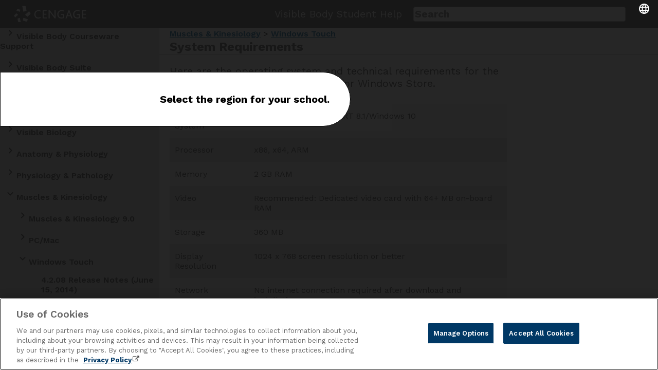

--- FILE ---
content_type: text/html
request_url: https://help.cengage.com/visible-body/student/visible-body/muscles-sysreq-touch.html
body_size: 7275
content:
<!DOCTYPE html
  SYSTEM "about:legacy-compat">
<html lang="en">
   <head>
      <meta charset="UTF-8">
      <meta name="copyright" content="(C) Copyright 2026">
      <meta name="generator" content="DITA-OT">
      <meta name="description" content="Here are the operating system and technical requirements for the latest release of Muscle Premium for Windows Store.">
      <meta name="keywords" content="getting started, Visible Body">
      <meta name="topicsubjects-olp" content="Visible Body">
      <meta name="topicsubjects-topic" content="getting started">
      <title>Visible Body: System Requirements</title>
      <meta name="viewport" content="width=device-width, initial-scale=1.0">
      <meta name="data-rootPath" content="../">
      <link href="../toc.html" rel="index">
      <script>(function(){ var d = document, h = d.location.hostname,
        p = (h=='internal-user-docs.test.office.webassign.net') ? d.location.pathname.replace(/\/out\/.*$/,'/out/js/')
        : (h.match(/^(www\.)?(webassign|wa-staging)\.net/)) ? '/manual/js/' : '/js/',
        g = d.createElement('script'), s = d.getElementsByTagName('script')[0]; g.type = 'text/javascript'; g.async = true;
        g.src = p + 'cshredirects.js'; s.parentNode.insertBefore(g, s); })();</script>
      
      <script>(function(w,d,s,l,i){
w[l]=w[l]||[];w[l].push({'gtm.start':new Date().getTime(),event:'gtm.js'});
var f=d.getElementsByTagName(s)[0],j=d.createElement(s),dl=l!='dataLayer'?'&l='+l:'';
j.async=true;j.src='https://www.googletagmanager.com/gtm.js?id='+i+dl;
f.parentNode.insertBefore(j,f);})(window,document,'script','dataLayer','GTM-5ZZ9XQ9');</script>
      <script> var _aaq = window._aaq || (window._aaq = []);
(function(){
  var env = (document.location.host == 'help.cengage.com' ? 'prod' : 'dev'),
      source = '//cdn.evgnet.com/beacon/cengagelearning/' + (env == 'prod' ? 'cengage_com' : 'dev') + '/scripts/evergage.min.js',
      d = document, g = d.createElement('script'), s = d.getElementsByTagName('script')[0];
      g.type = 'text/javascript'; g.async = true;
      g.src = document.location.protocol + source;
      s.parentNode.insertBefore(g, s);
})(); </script>
      
      <script src="../js/h5help.js" defer></script><link rel="stylesheet" type="text/css" href="../style/commonltr.css">
      <link rel="stylesheet" type="text/css" href="../style/h5help.css">
   </head>
   <body id="system_requirements">
      <header role="banner">
         <noscript><iframe src="https://www.googletagmanager.com/ns.html?id=GTM-5ZZ9XQ9" height="0" width="0" style="display:none;visibility:hidden"></iframe></noscript><script src="../js/analytics.js"></script><div class="header-bar rms">
            <div class="brand_header">
               <a href="https://www.cengage.com" class="logo cengage">Cengage</a>
               </div>
            <div class="helptitle"><span class="help_name">Visible Body Student Help</span><a href="#ariaid-title1" class="hidden508nav" tabindex="1">Skip to main content.</a></div>
            <div class="ditasearch" data-searchroot="../"></div><script src="../ditasearch.js"></script><div class="helpfilters"></div>
            <div class="helpnotification closed" role="alert"></div><script src="../js/headerbar.js"></script></div>
      </header>
      <nav class="toc rms" role="navigation" id="toc" aria-label="Contents">
         <ul>
            
            <li style="text-align: center;">Loading the navigation...<br><span class="spinner" aria-label="loading"> </span></li>
            </ul>
      </nav>
      <div id="sizer" class="slideright" alt="Show or hide the contents"><span class="ua_control"></span></div>
      <main role="main">
         <article role="article" aria-labelledby="ariaid-title1">
            <h1 class="title topictitle1" id="ariaid-title1">System Requirements</h1>
            <nav role="breadcrumbs">
               <div><a class="link" href="../visible-body/muscles-kinesiology.html">Muscles &amp; Kinesiology</a>&nbsp;&gt; <a class="link" href="../visible-body/muscles-touch.html">Windows Touch</a></div>
            </nav>
            <div class="articlebody">
               <div class="body">
                  <p class="shortdesc">Here are the operating system and technical requirements for the latest release of
                     Muscle Premium for Windows Store.</p>
                  
                  <table class="table frame-all">
                     <caption></caption>
                     <colgroup>
                        <col style="width:226">
                        <col style="width:226">
                     </colgroup>
                     <tbody class="tbody">
                        
                        <tr class="row">
                           
                           <td class="entry colsep-1 rowsep-1">Operating System</td>
                           
                           <td class="entry colsep-1 rowsep-1">Windows 8.1/Windows RT 8.1/Windows 10</td>
                           </tr>
                        
                        <tr class="row">
                           
                           <td class="entry colsep-1 rowsep-1">Processor </td>
                           
                           <td class="entry colsep-1 rowsep-1">x86, x64, ARM</td>
                           </tr>
                        
                        <tr class="row">
                           
                           <td class="entry colsep-1 rowsep-1">Memory</td>
                           
                           <td class="entry colsep-1 rowsep-1">2 GB RAM</td>
                           </tr>
                        
                        <tr class="row">
                           
                           <td class="entry colsep-1 rowsep-1">Video</td>
                           
                           <td class="entry colsep-1 rowsep-1">Recommended: Dedicated video card with 64+ MB on-board RAM</td>
                           </tr>
                        
                        <tr class="row">
                           
                           <td class="entry colsep-1 rowsep-1">Storage</td>
                           
                           <td class="entry colsep-1 rowsep-1">360 MB</td>
                           </tr>
                        
                        <tr class="row">
                           
                           <td class="entry colsep-1 rowsep-1">Display Resolution</td>
                           
                           <td class="entry colsep-1 rowsep-1">1024 x 768 screen resolution or better</td>
                           </tr>
                        
                        <tr class="row">
                           
                           <td class="entry colsep-1 rowsep-1">Network</td>
                           
                           <td class="entry colsep-1 rowsep-1">No internet connection required after download and
                              installation</td>
                           </tr>
                        </tbody>
                  </table>
                  </div>
               <nav role="navigation" class="related-links">
                  <div class="linklist">
                     <ul class="linklist"></ul>
                  </div>
               </nav>
            </div>
         </article>
      </main>
   </body>
</html>

--- FILE ---
content_type: application/javascript
request_url: https://help.cengage.com/js/cshredirects.js
body_size: 83497
content:
const cshredirects = {
data: { csh: {
"name-not-accepted": {path:/\/(mindtap\/mt-instructor|owlv2\/instructor)\//, target:"cnow-owl/assignment-name-not-accepted.html"},
"blackboard": {path:/\/mindtap\/mt-instructor/, target:"common/lms-create-or-link-a-course-bb.html"},
"brightspace": {path:/\/mindtap\/mt-instructor/, target:"common/lms-create-or-link-a-course-brightspace.html"},
"canvas": {path:/\/mindtap\/mt-instructor/, target:"common/lms-create-or-link-a-course-canvas.html"},
"moodle": {path:/\/mindtap\/mt-instructor/, target:"common/lms-create-or-link-a-course-moodle.html"},
"grade-calculation": {path:/\/mindtap\/mt-instructor/, target:"mindtap/changing-the-grade-calculation-method.html"},
"insite-i": {path:/\/mindtap\/mt-instructor/, target:"common/insite.html"},
"insite-s": {path:/\/mindtap\/mt-student/, target:"common/insite.html"},
"lvml": {path:/\/mindtap\/mt-instructor/, target:"mindtap/live-virtual-machine-labs.html"},
"sam-app": {path:/\//, target:"/mindtap/mt-sam-instructor/mindtap/introduction.html"},
"cic-verification-pending": {path:/\//, target:"mindtap/mt-instructor/common/tbs-cic-verification-pending.html"},
"coding-sysreq": {path:/\//, target:"mindtap/mt-instructor/mindtap/coding-labs-sys-reqs.html"},
"coding-sysreq-student": {path:/\//, target:"mindtap/mt-student/mindtap/coding-labs-sys-reqs.html"},
"coding-labs": {path:/\//, target:"mindtap/mt-instructor/mindtap/coding-labs.html"},
"coding-labs-student": {path:/\//, target:"mindtap/mt-student/mindtap/coding-labs.html"},
"coding-assignment": {path:/\//, target:"mindtap/mt-instructor/mindtap/coding-labs-share-code.html"},
"coding-assignment-student": {path:/\//, target:"mindtap/mt-student/mindtap/coding-labs-complete-assignment.html"},
"mtwl-forums": {path:/\//, target:"mindtap/mt-instructor/mindtap/mtwl-forums.html"},
"h5support": {path:/\/(mindtap\/mt-instructor|mindtap\/mt-student|sam\/student|sam\/student-kb|sam\/instructor|sam\/instructor-kb)\//, target:"common/more-information.html"},
"lms": {path:/\/sam\/instructor/, target:"sam/lms-sign-in.html"},
"release-notes": {path:/\/sam\/instructor/, target:"sam/release-notes.html"},
"sign-in": {path:/\/sam\/sysreq/, target:"sam/logging-in.html"},
"actions_popup": {path:/\/webassign\/instructor_guide\//, target:"webassign/r_i_scheduling_actions_menu.htm"},
"add_section": {path:/\/webassign\/instructor_guide\//, target:"webassign/t_i_adding_sections_to_courses.htm"},
"advanced-settings": {path:/\/webassign\/instructor_guide\//, target:"webassign/advanced-settings.htm"},
"answer-feedback": {path:/\/webassign\/instructor_guide\//, target:"webassign/answer-feedback.htm"},
"answer_marvin_js": {path:/\/webassign\/(student|instructor)_guide\//, target:"webassign/t_s_answering_marvinsketch.htm"},
"answer_marvinsketch": {path:/\/webassign\/(student|instructor)_guide\//, target:"webassign/t_s_answering_marvinsketch.htm"},
"answer-searching": {path:/\/webassign\/instructor_guide\//, target:"webassign/answer-searching.htm"},
"archived": {path:/\/webassign\/instructor_guide\//, target:"webassign/tbs_a_archived_section.htm"},
"assignment-settings": {path:/\/webassign\/instructor_guide\//, target:"webassign/c_i_numerical_tolerance.htm"},
"assign-settings-conflicts": {path:/\/webassign\/instructor_guide\//, target:"webassign/c_i_assignment_settings_content_conflict.htm"},
"bb_link_course": {path:/\/webassign\/instructor_guide\//, target:"common/lms-create-or-link-a-course-bb.htm"},
"beaker_down": {path:/\/webassign\/(student|instructor)_guide\//, target:"webassign/tbs_a_beaker_down.htm"},
"bi": {path:/\/webassign\/instructor_guide\//, target:"webassign/t_i_billing_institution.htm"},
"browser_plugins": {path:/\/webassign\/(student|instructor)_guide\//, target:"common/browser-plugins.htm"},
"browser-settings": {path:/\/webassign\/(student|instructor)_guide\//, target:"common/browser-settings.htm"},
"bulk_change_effects": {path:/\/webassign\/instructor_guide\//, target:"webassign/c_i_reschedule_effects.htm"},
"calcpad": {path:/\/webassign\/(student|instructor)_guide\//, target:"webassign/t_s_answering_calcpad.htm"},
"ci_attempts": {path:/\/webassign\/instructor_guide\//, target:"webassign/c_i_ci_attempted.htm"},
"ci_details": {path:/\/webassign\/instructor_guide\//, target:"webassign/t_i_cr_details.htm"},
"ci_flagging": {path:/\/webassign\/instructor_guide\//, target:"webassign/c_i_ci_flagged.htm"},
"ci_overview": {path:/\/webassign\/instructor_guide\//, target:"webassign/t_i_cr_overview.htm"},
"ci_settings": {path:/\/webassign\/instructor_guide\//, target:"webassign/t_i_cr_settings.htm"},
"ci_settings_flagging": {path:/\/webassign\/instructor_guide\//, target:"webassign/t_i_cr_settings.htm"},
"ci_settings_status": {path:/\/webassign\/instructor_guide\//, target:"webassign/t_i_cr_settings.htm"},
"ci_status_icons": {path:/\/webassign\/instructor_guide\//, target:"webassign/c_i_ci_status.htm"},
"class_key": {path:/\/webassign\/student_guide/, target:"common/i-have-an-access-code.htm"},
"collaboration": {path:/\/webassign\/instructor_guide\//, target:"webassign/c_i_collaborating.htm"},
"copy_assignment": {path:/\/webassign\/instructor_guide\//, target:"webassign/t_i_copy_schedule_one_assignment.htm"},
"copy_assignments_any": {path:/\/webassign\/instructor_guide\//, target:"webassign/t_i_copy_assignments_any.htm"},
"copy_course": {path:/\/webassign\/instructor_guide\//, target:"webassign/t_i_adding_sections_to_courses.htm"},
"copy_section_any": {path:/\/webassign\/instructor_guide\//, target:"webassign/t_i_propagating_assignments_from_previous_term_to_current_class.htm"},
"copy_section_schedule": {path:/\/webassign\/instructor_guide\//, target:"webassign/t_i_copy_section_schedule.htm"},
"copy_section_select_course": {path:/\/webassign\/instructor_guide\//, target:"webassign/t_i_copy_section_to_existing_course.htm"},
"course_pack": {path:/\/webassign\/instructor_guide\//, target:"webassign/c_a_course_pack.htm"},
"course_pack_add": {path:/\/webassign\/instructor_guide\//, target:"webassign/t_i_prebuilt_course.htm"},
"course_pack_preview": {path:/\/webassign\/instructor_guide\//, target:"webassign/t_i_cp_preview.htm"},
"course_pack_schedule": {path:/\/webassign\/instructor_guide\//, target:"webassign/t_i_prebuilt_course.htm"},
"create_assignment": {path:/\/webassign\/instructor_guide\//, target:"webassign/t_i_creating_assignments_new_editor.htm"},
"create_assignment_video": {path:/\/webassign\/instructor_guide\//, target:"webassign/t_i_video_create_assignments.htm"},
"create_course": {path:/\/webassign\/instructor_guide\//, target:"webassign/t_i_creating_courses.htm"},
"create_course_best_practices": {path:/\/webassign\/instructor_guide\//, target:"webassign/c_i_sched_custom_bp.htm"},
"create_course_select_section": {path:/\/webassign\/instructor_guide\//, target:"webassign/t_i_create_course_parent.htm"},
"create_multisection": {path:/\/webassign\/instructor_guide\//, target:"webassign/t_i_create_course_parent.htm"},
"create-questions": {path:/\/webassign\/instructor_guide\//, target:"webassign/c_i_creating_questions.htm"},
"deprecated-settings": {path:/\/webassign\/instructor_guide\//, target:"webassign/unsupported-assignment-settings.htm"},
"discourage-collaboration": {path:/\/webassign\/instructor_guide\//, target:"webassign/discourage-collaboration.htm"},
"discourage-guessing": {path:/\/webassign\/instructor_guide\//, target:"webassign/discourage-guessing.htm"},
"duplicate_course": {path:/\/webassign\/instructor_guide\//, target:"webassign/t_i_copy_section_to_new_course.htm"},
"download-calendar": {path:/\/webassign\/(student|instructor)_guide\//, target:"webassign/download-calendar.htm"},
"excel": {path:/\/webassign\/instructor_guide\//, target:"webassign/r_i_excel_version.htm"},
"extension_penalties": {path:/\/webassign\/instructor_guide\//, target:"webassign/r_i_understanding_extension_penalities.htm"},
"extra-credit": {path:/\/webassign\/instructor_guide\//, target:"webassign/extra-credit.htm"},
"file-upload": {path:/\/webassign\/(student|instructor)_guide\//, target:"webassign/file-restrictions.htm"},
"grant_extension": {path:/\/webassign\/instructor_guide\//, target:"webassign/t_i_grant_manual_extension_requests.htm"},
"graphtool": {path:/\/webassign\/(student|instructor)_guide\//, target:"webassign/answering-graphing-questions-js.htm"},
"grs_setup_blackboard": {path:/\/webassign\/instructor_guide\//, target:"webassign/t_i_integrate_blackboard_grs_details.htm"},
"grs_setup_brightspace": {path:/\/webassign\/instructor_guide\//, target:"webassign/c_i_adv_lti_brightspace.htm"},
"grs_setup_canvas": {path:/\/webassign\/instructor_guide\//, target:"webassign/c_i_adv_lti_canvas.htm"},
"grs_setup_moodle": {path:/\/webassign\/instructor_guide\//, target:"webassign/t_i_integrate_moodle_grs_details_moodle.htm"},
"grs_setup_sakai": {path:/\/webassign\/instructor_guide\//, target:"webassign/t_i_integrate_sakai_grs_details_sakai.htm"},
"help-practice": {path:/\/webassign\/instructor_guide\//, target:"webassign/help-and-practice.htm"},
"include-file": {path:/\/webassign\/instructor_guide\//, target:"webassign/include-file.htm"},
"link_accounts": {path:/\/webassign\/(student|instructor)_guide\//, target:"common/manage-your-account.htm"},
"ldb_support": {path:/\/webassign\/student_guide\//, target:"webassign/t_s_assignments_lockdown_browser.htm"},
"lti_coursera": {path:/\/webassign\/instructor_guide\//, target:"webassign/c_i_lti_coursera.htm"},
"lti_canvas": {path:/\/webassign\/instructor_guide\//, target:"webassign/c_i_lti_canvas.htm"},
"lti_d2l": {path:/\/webassign\/instructor_guide\//, target:"webassign/c_i_lti_brightspace.htm"},
"lti_moodle": {path:/\/webassign\/instructor_guide\//, target:"webassign/c_i_lti_moodle.htm"},
"lti_sakai": {path:/\/webassign\/instructor_guide\//, target:"webassign/c_i_lti_sakai.htm"},
"lti_setup_coursera": {path:/\/webassign\/instructor_guide\//, target:"webassign/t_i_integrate_coursera_details_coursera.htm"},
"lti_setup_canvas": {path:/\/webassign\/instructor_guide\//, target:"webassign/t_i_integrate_canvas_details_canvas.htm"},
"lti_setup_d2l": {path:/\/webassign\/instructor_guide\//, target:"webassign/t_i_integrate_d2l_details_brightspace.htm"},
"lti_setup_moodle": {path:/\/webassign\/instructor_guide\//, target:"webassign/t_i_integrate_moodle_details_moodle.htm"},
"lti_setup_sakai": {path:/\/webassign\/instructor_guide\//, target:"webassign/t_i_integrate_sakai_details_sakai.htm"},
"marvin_upgrade": {path:/\/webassign\/(student|instructor)_guide\//, target:"webassign/t_a_drawing_chemical_structures_marvinsketch.htm"},
"mastery-sets": {path:/\/webassign\/instructor_guide\//, target:"webassign/mastery-sets.htm"},
"mathematica_timeout": {path:/\/webassign\/(student|instructor)_guide\//, target:"webassign/c_a_mathematica_timeout.htm"},
"mathpad": {path:/\/webassign\/(student|instructor)_guide\//, target:"webassign/t_s_answering_mathpad.htm"},
"message": {path:/\/webassign\/(student|instructor)_guide\//, target:"webassign/message-tags.htm"},
"multisection_course": {path:/\/webassign\/instructor_guide\//, target:"webassign/t_i_schedule_multisection_course.htm"},
"no_meetings": {path:/\/webassign\/instructor_guide\//, target:"webassign/c_i_about_class_meet_times.htm"},
"numberline": {path:/\/webassign\/(student|instructor)_guide\//, target:"webassign/answer-numberline-questions-js.htm"},
"physpad": {path:/\/webassign\/(student|instructor)_guide\//, target:"webassign/t_s_answering_physpad.htm"},
"preview": {path:/\/webassign\/instructor_guide\//, target:"webassign/t_i_previewing_assignments.htm"},
"psp": {path:/\/webassign\/instructor_guide\//, target:"webassign/c_i_personal_study_plan_overview.htm"},
"purchase_access": {path:/\/webassign\/student_guide\//, target:"common/purchase-access.htm"},
"question_pool": {path:/\/webassign\/instructor_guide\//, target:"webassign/c_i_adding_question_pools_to_assignments.htm"},
"question_sets": {path:/\/webassign\/instructor_guide\//, target:"webassign/c_i_question_sets.htm"},
"question-unavailable": {path:/\/webassign\/(student|instructor)_guide\//, target:"webassign/cannot-view-question.htm"},
"report-error": {path:/\/webassign\/instructor_guide\//, target:"webassign/report-question-error.htm"},
"reschedule": {path:/\/webassign\/instructor_guide\//, target:"webassign/t_i_reschedule.htm"},
"roster_paste": {path:/\/webassign\/instructor_guide\//, target:"webassign/c_i_using_rosters.htm"},
"roster_prepare": {path:/\/webassign\/instructor_guide\//, target:"webassign/t_i_preparing_roster_file_for_course.htm"},
"roster_upload": {path:/\/webassign\/instructor_guide\//, target:"webassign/c_i_using_rosters.htm"},
"schedule_assignments": {path:/\/webassign\/instructor_guide\//, target:"webassign/c_i_scheduling_assignments.htm"},
"schedule_restrictions": {path:/\/webassign\/instructor_guide\//, target:"webassign/c_i_schedule_restrictions.htm"},
"secure-testing": {path:/\/webassign\/instructor_guide\//, target:"common/secure-testing-best-practices.htm"},
"select_section": {path:/\/webassign\/instructor_guide\//, target:"webassign/t_i_schedule_from_assignment.htm"},
"show-my-work": {path:/\/webassign\/instructor_guide\//, target:"webassign/t_i_smw_enabling.htm"},
"student_insights": {path:/\/webassign\/(student|instructor)_guide\//, target:"webassign/t_a_student_insights.htm"},
"student_view": {path:/\/webassign\/instructor_guide\//, target:"webassign/t_i_viewing_assignment_as_a_student.htm"},
"submit_saved_work": {path:/\/webassign\/instructor_guide\//, target:"webassign/t_i_submit_saved_work.htm"},
"teu": {path:/\/webassign\/instructor_guide\//, target:"webassign/c_i_teu_overview.htm"},
"time_formats": {path:/\/webassign\/instructor_guide\//, target:"webassign/c_i_time_formats.htm"},
"unschedule": {path:/\/webassign\/instructor_guide\//, target:"webassign/t_i_removing_assignment_from_class.htm"},
"unsupported_pad_chars": {path:/\/webassign\/(student|instructor)_guide\//, target:"webassign/tbs_a_unsupported_pad_chars_removed.htm"},
"use_question_sets": {path:/\/webassign\/instructor_guide\//, target:"webassign/c_i_question_sets.htm"},
"adv-cond-pts": {path:/\/webassign\/instructor_guide\//, target:"webassign/t_i_automatically_adjusting_points_based_on_other_conditions.htm"},
"templates": {path:/\/webassign\/instructor_guide\//, target:"webassign/c_i_managing_assignment_templates.htm"},
"feedback-settings": {path:/\/webassign\/instructor_guide\//, target:"webassign/feedback-settings.htm"},
"make-resource-available": {path:/\/webassign\/instructor_guide\//, target:"webassign/t_i_making_textbook_resource_materials_available_to_students.htm"},
"add-resource": {path:/\/webassign\/instructor_guide\//, target:"webassign/t_i_use_your_own_resource_materials.htm"},
"textbook-resources": {path:/\/webassign\/instructor_guide\//, target:"webassign/t_i_use_textbook_resource_materials.htm"},
"contact-support": {path:/\/webassign\/instructor_guide\//, target:"common/contact-support.htm"},
"transfer-students": {path:/\/webassign\/instructor_guide\//, target:"webassign/t_i_transferring-students-between-sections.htm"},
"dataset": {path:/\/salt\//, target:"salt-add-or-change-the-dataset.html"},
"distributions": {path:/\/salt\//, target:"salt-distributions.html"},
"descriptive": {path:/\/salt\//, target:"salt-descriptive-statistics.html"},
"graphs": {path:/\/salt\//, target:"salt-graphical-statistics.html"},
"sampling": {path:/\/salt\//, target:"salt-sampling-distributions.html"},
"ci": {path:/\/salt\//, target:"salt-bootstrap-confidence-intervals.html"},
"hypothesis": {path:/\/salt\//, target:"salt-randomization-hypothesis-testing.html"},
"regression": {path:/\/salt\//, target:"salt-regression.html"},
"inferential": {path:/\/salt\//, target:"salt-inferential-statistics.html"},
"dataset-types": {path:/\/salt\//, target:"dataset-types.html"},
"cue": {path:/\/ebook-only-instructor\//, target:"c19-ebook-only.html"},
"cue-blackboard": {path:/\/ebook-only-instructor\//, target:"cue-add-ebook-to-course-bb.html"},
"cue-brightspace": {path:/\/ebook-only-instructor\//, target:"cue-add-ebook-to-course-brightspace.html"},
"cue-canvas": {path:/\/ebook-only-instructor\//, target:"cue-add-ebook-to-course-canvas.html"},
"cue-moodle": {path:/\/ebook-only-instructor\//, target:"cue-add-ebook-to-course-moodle.html"},
"keyboard-shortcuts": {path:/\/(cnowv2|owlv2)\/instructor\//, target:"date-picker-keyboard-shortcuts.html"},
"student-assistant": {path:/\/cnowv2\/instructor\//, target:"common/enable-student-assistant.html"},
"admin-lti-adv": {path:/\//, target:"lms/admin/lms-admin-overview-lti-adv.html"},
"instructor-lti-adv": {path:/\//, target:"instructor/lms-integration-lti-adv.html"},
"ebook-accessibility": {path:/\//, target:"ebook/index.html"},
"enable-popups": {path:/\//, target:"lms/all/browser-settings.html"},
"bb-migration": {path:/\//, target:"lms/admin/bb-migration-bb.html"},
"bb-building-block": {path:/\//, target:"lms/admin/migrate-bb-to-lti-adv-bb.html"},
"bb-partner-cloud": {path:/\//, target:"lms/admin/migrate-partner-cloud-to-lti-adv-bb.html"},
"bb-integration": {path:/\//, target:"lms/admin/lms-admin-config-bb-bb.html"},
"blackboard-admin": {path:/\//, target:"lms/admin/lms-admin-overview-bb.html"},
"get-support": {path:/\//, target:"account-support/index.html"},
"verification-pending": {path:/\//, target:"nglsync/instructor/nglsync/tbs-ngl-verification-pending.html"},
"dw-student": {path:/\//, target:"diet-wellness/student/diet-wellness/diet-and-wellness-plus.html"},
"dw-instructor": {path:/\//, target:"diet-wellness/instructor/diet-wellness/diet-and-wellness-plus.html"},
"dw-mt-student": {path:/\//, target:"mindtap/mt-student/diet-wellness/diet-and-wellness-plus.html"},
"dw-mt-instructor": {path:/\//, target:"mindtap/mt-instructor/diet-wellness/diet-and-wellness-plus.html"}}, redirects: [
{path:/\/lms\/all\/enable-popups.html/, target:"browser-settings.html"},
{path:/\/mindtap\/mindtap-instructor-quick-start.pdf/, target:"../quickstart/mindtap/instructor-quickstart.html"},
{path:/\/mindtap\/mt-student\/([^\/]+).html/, target:"/mindtap/mt-student/mindtap/*.html"},
{path:/\/mindtap\/mt-instructor\/([^\/]+).html/, target:"/mindtap/mt-instructor/mindtap/*.html"},
{path:/\/mindtap\/mt-sam-instructor\/([^\/]+).html/, target:"/mindtap/mt-sam-instructor/mindtap/*.html"},
{path:/\/diet-wellness\/student\/([^\/]+).html/, target:"/diet-wellness/student/diet-wellness/*.html"},
{path:/\/diet-wellness\/instructor\/([^\/]+).html/, target:"/diet-wellness/instructor/diet-wellness/*.html"},
{path:/\/sam\/instructor\/([^\/]+).html/, target:"/sam/instructor/sam/*.html"},
{path:/\/sam\/instructor-kb\/([^\/]+).html/, target:"/sam/instructor-kb/sam/*.html"},
{path:/\/sam\/student\/([^\/]+).html/, target:"/sam/student/sam/*.html"},
{path:/\/sam\/student-kb\/([^\/]+).html/, target:"/sam/student-kb/sam/*.html"},
{path:/\/sam\/lab-admin\/([^\/]+).html/, target:"/sam/lab-admin/sam/*.html"},
{path:/\/sam\/sysreq\/([^\/]+).html/, target:"/sam/sysreq/sam/*.html"},
{path:/\/webassign\/instructor_guide\/([^\/]+).htm/, target:"/webassign/instructor_guide/webassign/*.htm"},
{path:/\/webassign\/student_guide\/([^\/]+).htm/, target:"/webassign/student_guide/webassign/*.htm"},
{path:/\/webassign\/login\/([^\/]+).htm/, target:"/webassign/login/webassign/*.htm"},
{path:/\/mindtap\/mt-student\/common\/complete-cnow-activities.html/, target:"/mindtap/mt-student/mindtap/complete-cnow-activities.html"},
{path:/\/cnowv2\/instructor\/([^\/]+).html/, target:"/cnowv2/instructor/cnow-owl/*.html"},
{path:/\/owlv2\/instructor\/([^\/]+).html/, target:"/owlv2/instructor/cnow-owl/*.html"},
{path:/\/cnowv2\/student\/([^\/]+).html/, target:"/cnowv2/student/cnow-owl/*.html"},
{path:/\/owlv2\/student\/([^\/]+).html/, target:"/owlv2/student/cnow-owl/*.html"},
{path:/\/cnow-owl\/answer-chemdoodle-sketch-questions.html/, target:"/owlv2/student/common/answer-chemdoodle-sketch-questions.html"},
{path:/\/lms\/admin\/index.html/, target:"/lms/admin/lms-admin-intro.html"},
{path:/\/lms\/admin\/toc.html/, target:"/lms/toc.html"},
{path:/\/lms\/admin\/common\/([^\/]+).html/, target:"/lms/common/*.html"},
{path:/\/mindtap\/mt-instructor\/mindtap\/coding-labs-complete-assignment.html/, target:"/mindtap/mt-instructor/mindtap/coding-labs-share-code.html"},
{path:/\/mindtap\/mt-student\/mindtap\/coding-labs-share-code.html/, target:"/mindtap/mt-student/mindtap/coding-labs-complete-assignment.html"},
{path:/\/mindtap\/biology-quick-start.pdf/, target:"/mindtap/mt-instructor/common/lms-link-to-learning-activities.html"},
{path:/\/mindtap\/live-virtual-machine-labs-quickstart.pdf/, target:"/mindtap/mt-instructor/mindtap/live-virtual-machine-labs.html"},
{path:/\/mindtap\/mindtap-secure-testing.pdf/, target:"/mindtap/mt-instructor/common/secure-testing-best-practices.html"},
{path:/\/mindtap\/MindTap-System-Requirements.pdf/, target:"/mindtap/mt-instructor/common/system-requirements.html"},
{path:/\/webassign\/WA-Blackboard-Integration-new.pdf/, target:"/webassign/instructor_guide/common/lms-create-or-link-a-course-bb.htm"},
{path:/\/webassign\/WA-Brightspace-Integration.pdf/, target:"/webassign/instructor_guide/common/lms-create-or-link-a-course-brightspace.htm"},
{path:/\/webassign\/WA-Brightspace-Integration-new.pdf/, target:"/webassign/instructor_guide/common/lms-create-or-link-a-course-brightspace.htm"},
{path:/\/webassign\/WA-Adv-Brightspace-Integration.pdf/, target:"/webassign/instructor_guide/common/lms-create-or-link-a-course-brightspace.htm"},
{path:/\/webassign\/WA-Canvas-Integration.pdf/, target:"/webassign/instructor_guide/common/lms-ltiadv-create-or-link-a-course-canvas.htm"},
{path:/\/webassign\/WA-Adv-Canvas-Integration.pdf/, target:"/webassign/instructor_guide/common/lms-ltiadv-create-or-link-a-course-canvas.htm"},
{path:/\/webassign\/WA-Canvas-Integration-new.pdf/, target:"/webassign/instructor_guide/common/lms-ltiadv-create-or-link-a-course-canvas.htm"},
{path:/\/webassign\/WA-Moodle-Integration.pdf/, target:"/webassign/instructor_guide/common/lms-create-or-link-a-course-moodle.htm"},
{path:/\/webassign\/WA-Moodle-Integration-new.pdf/, target:"/webassign/instructor_guide/common/lms-create-or-link-a-course-moodle.htm"},
{path:/\/webassign\/WA-Schoology-Integration-new.pdf/, target:"/webassign/instructor_guide/common/lms-create-or-link-a-course-schoology.htm"},
{path:/\/webassign\/WA-System-Requirements.pdf/, target:"/webassign/instructor_guide/common/system-requirements.htm"},
{path:/\/instructor\/webassign\/lms-old\/index.html/, target:"/webassign/instructor_guide/webassign/t_i_integrate_lti.htm"},
{path:/\/webassign\/FDOC\/FDOC_bb.ppt/, target:"/webassign/student_guide/webassign/t_a_bb_login.htm"},
{path:/\/webassign\/FDOC\/FDOC_rostered.ppt/, target:"/webassign/student_guide/webassign/t_a_logging_in.htm"},
{path:/\/webassign\/FDOC\/FDOC_self_enrollment.ppt/, target:"/webassign/student_guide/common/i-have-an-enrollment-link.htm"},
{path:/\/webassign\/Instructor_Quick_Start_Guide_for_HS.pdf/, target:"/webassign/WA_Instructor_Quick_Start.pdf"},
{path:/\/webassign\/Student_Quick_Start_Guide_BI.pdf/, target:"/webassign/WA_Student_Quick_Start.pdf"},
{path:/\/webassign\/Student_Quick_Start_Guide_Brightspace.pdf/, target:"/webassign/student_guide/common/i-have-an-enrollment-link.htm"},
{path:/\/webassign\/Student_Quick_Start_Guide_Canvas.pdf/, target:"/webassign/student_guide/common/i-have-an-enrollment-link.htm"},
{path:/\/webassign\/Student_Quick_Start_Guide_Coursera.pdf/, target:"/webassign/student_guide/common/i-have-an-enrollment-link.htm"},
{path:/\/webassign\/Student_Quick_Start_Guide_for_Blackboard.pdf/, target:"/webassign/student_guide/common/i-have-an-enrollment-link.htm"},
{path:/\/webassign\/Student_Quick_Start_Guide_Moodle.pdf/, target:"/webassign/student_guide/common/i-have-an-enrollment-link.htm"},
{path:/\/webassign\/Student_Quick_Start_Guide_R.pdf/, target:"/webassign/WA_Student_Quick_Start.pdf"},
{path:/\/webassign\/Student_Quick_Start_Guide_Sakai.pdf/, target:"/webassign/student_guide/common/i-have-an-enrollment-link.htm"},
{path:/\/webassign\/Student_Quick_Start_Guide_SE.pdf/, target:"/webassign/WA_Student_Quick_Start.pdf"},
{path:/\/webassign\/WA-Coursera-Integration.pdf/, target:"/webassign/instructor_guide/webassign/c_i_lti_coursera.htm"},
{path:/\/webassign\/WA-Sakai-Integration.pdf/, target:"/webassign/instructor_guide/common/lms-create-or-link-a-course-sakai.htm"},
{path:/\/webassign\/webassign-secure-testing.pdf/, target:"/webassign/instructor_guide/common/secure-testing-best-practices.htm"},
{path:/\/lms\/bb-admin-migration-quickstart.pdf/, target:"/lms/admin/bb-migration-bb.html"},
{path:/\/lms\/bb-instructor-quickstart.pdf/, target:"/lms/admin/lms-admin-overview-bb.html"},
{path:/\/lms\/brightspace-lti-adv-admin-quickstart.pdf/, target:"/lms/admin/lms-admin-overview-brightspace.html"},
{path:/\/lms\/brightspace-lti-adv-dynamic-admin-quickstart.pdf/, target:"/lms/admin/lms-admin-overview-brightspace.html"},
{path:/\/lms\/brightspace-lti-adv-instructor-quickstart.pdf/, target:"/lms/admin/lms-admin-overview-brightspace.html"},
{path:/\/lms\/canvas-lti-adv-instructor-quickstart.pdf/, target:"/lms/admin/canvas-lti-advantage-integration.html"},
{path:/\/lms\/ltiadv-instructor-quickstart.pdf/, target:"/lms/admin/lms-admin-intro.html"},
{path:/\/lms\/moodle-admin-quickstart.pdf/, target:"/lms/admin/lms-admin-overview-moodle.html"},
{path:/\/lms\/moodle-instructor-quickstart.pdf/, target:"/lms/admin/lms-admin-overview-moodle.html"},
{path:/\/lms\/sakai-admin-quickstart.pdf/, target:"/lms/admin/lms-admin-overview-sakai.html"},
{path:/\/lms\/sakai-instructor-quickstart.pdf/, target:"/lms/admin/lms-admin-overview-sakai.html"},
{path:/\/cognero\/cognero-quick-start.pdf/, target:"/mindtap/mt-instructor/common/cognero-secure-testing.html"},
{path:/\/etextbook-student-quickstart.pdf/, target:"/student/ebook-only/index.html"},
{path:/\/infuse\/infuse-blackboard-instructor-quickstart.pdf/, target:"/infuse/instructor/infuse-course-setup-bb.html"},
{path:/\/infuse\/infuse-brightspace-instructor-quickstart.pdf/, target:"/infuse/instructor/infuse-course-setup-brightspace.html"},
{path:/\/infuse\/infuse-canvas-instructor-quickstart.pdf/, target:"/infuse/instructor/infuse-course-setup-canvas.html"},
{path:/\/infuse\/infuse-canvas-instructor-quickstart.pdf/, target:"/infuse/instructor/infuse-course-setup-brightspace.html"},
{path:/\/infuse\/infuse-brightspace-instructor-quickstart.pdf/, target:"/infuse/instructor/infuse-course-setup-bb.html"},
{path:/\/infuse\/infuse-blackboard-instructor-quickstart.pdf/, target:"/infuse/instructor/infuse-course-setup-bb.html"},
{path:/\/sam\/sam-secure-testing.pdf/, target:"/sam/instructor/common/secure-testing-best-practices.html"},
{path:/\/sam\/SAM-System-Requirements.pdf/, target:"/sam/instructor/common/system-requirements.html"},
{path:/\/sam\/SAM-System-Requirements-Admins.pdf/, target:"/sam/lab-admin/common/system-requirements.html"},
{path:/\/mindtap\/mt-instructor\/common\/proctorio-bbclassiclms.html/, target:"/mindtap/mt-instructor/common/bbclassic-proctorio.html"},
{path:/\/mindtap\/mt-instructor\/common\/proctorio-canvaslms.html/, target:"/mindtap/mt-instructor/common/proctorio-canvas.html"},
{path:/\/mindtap\/mt-instructor\/common\/bbclassic-proctorio-mt.html/, target:"/mindtap/mt-instructor/common/bbclassic-proctorio.html"},
{path:/\/mindtap\/mt-instructor\/common\/proctorio-canvas-mt.html/, target:"/mindtap/mt-instructor/common/proctorio-canvas.html"},
{path:/\/mindtap\/mt-sam-instructor\/common\/proctorio-bbclassiclms.html/, target:"/mindtap/mt-sam-instructor/common/bbclassic-proctorio.html"},
{path:/\/mindtap\/mt-sam-instructor\/common\/proctorio-canvaslms.html/, target:"/mindtap/mt-sam-instructor/common/proctorio-canvas.html"},
{path:/\/mindtap\/mt-sam-instructor\/common\/bbclassic-proctorio-mt.html/, target:"/mindtap/mt-sam-instructor/common/bbclassic-proctorio.html"},
{path:/\/mindtap\/mt-sam-instructor\/common\/proctorio-canvas-mt.html/, target:"/mindtap/mt-sam-instructor/common/proctorio-canvas.html"},
{path:/\/sam\/instructor-kb\/common\/proctorio-bbclassiclms.html/, target:"/sam/instructor-kb/common/bbclassic-proctorio.html"},
{path:/\/sam\/instructor-kb\/common\/proctorio-canvaslms.html/, target:"/sam/instructor-kb/common/proctorio-canvas.html"},
{path:/\/sam\/instructor\/common\/bbclassic-proctorio-sam.html/, target:"/sam/instructor/common/bbclassic-proctorio.html"},
{path:/\/sam\/instructor\/common\/proctorio-bbclassiclms.html/, target:"/sam/instructor/common/bbclassic-proctorio.html"},
{path:/\/sam\/instructor\/common\/proctorio-canvas-sam.html/, target:"/sam/instructor/common/proctorio-canvas.html"},
{path:/\/sam\/instructor\/common\/proctorio-canvaslms.html/, target:"/sam/instructor/common/proctorio-canvas.html"},
{path:/\/webassign\/instructor_guide\/common\/proctorio-canvaslms.htm/, target:"/webassign/instructor_guide/common/proctorio-canvas.htm"},
{path:/\/webassign\/instructor_guide\/common\/proctorio-canvas-wa.htm/, target:"/webassign/instructor_guide/common/proctorio-canvas.htm"},
{path:/\/webassign\/instructor_guide\/common\/bbclassic-proctorio-wa.htm/, target:"/webassign/instructor_guide/common/bbclassic-proctorio.htm"},
{path:/\/webassign\/instructor_guide\/common\/proctorio-bbclassiclms.htm/, target:"/webassign/instructor_guide/common/bbclassic-proctorio.htm"},
{path:/\/cnowv2\/instructor\/common\/proctorio-bbclassiclms.html/, target:"/cnowv2/instructor/common/bbclassic-proctorio.html"},
{path:/\/cnowv2\/instructor\/common\/proctorio-canvas-cnowv2.html/, target:"/cnowv2/instructor/common/proctorio-canvas.html"},
{path:/\/cnowv2\/instructor\/common\/proctorio-canvaslms.html/, target:"/cnowv2/instructor/common/proctorio-canvas.html"},
{path:/\/cnowv2\/instructor\/common\/bbclassic-proctorio-cnowv2.html/, target:"/cnowv2/instructor/common/bbclassic-proctorio.html"},
{path:/\/owlv2\/instructor\/common\/proctorio-bbclassiclms.html/, target:"/owlv2/instructor/common/bbclassic-proctorio.html"},
{path:/\/owlv2\/instructor\/common\/proctorio-canvaslms.html/, target:"/owlv2/instructor/common/proctorio-canvas.html"},
{path:/\/owlv2\/instructor\/common\/bbclassic-proctorio-owlv2.html/, target:"/owlv2/instructor/common/bbclassic-proctorio.html"},
{path:/\/owlv2\/instructor\/common\/proctorio-canvas-owlv2.html/, target:"/owlv2/instructor/common/proctorio-canvas.html"},
{path:/\/mindtap\/mt-instructor\/common\/honorlock-bbclassiclms.html/, target:"/mindtap/mt-instructor/common/honorlock-bbclassic.html"},
{path:/\/mindtap\/mt-instructor\/common\/honorlock-canvas-mt.html/, target:"/mindtap/mt-instructor/common/honorlock-canvas.html"},
{path:/\/mindtap\/mt-instructor\/common\/honorlock-canvaslms.html/, target:"/mindtap/mt-instructor/common/honorlock-canvas.html"},
{path:/\/mindtap\/mt-instructor\/common\/honorlock-bbclassic-mt.html/, target:"/mindtap/mt-instructor/common/honorlock-bbclassic.html"},
{path:/\/mindtap\/mt-sam-instructor\/common\/honorlock-bbclassiclms.html/, target:"/mindtap/mt-sam-instructor/common/honorlock-bbclassic.html"},
{path:/\/mindtap\/mt-sam-instructor\/common\/honorlock-canvas-mt.html/, target:"/mindtap/mt-sam-instructor/common/honorlock-canvas.html"},
{path:/\/mindtap\/mt-sam-instructor\/common\/honorlock-canvaslms.html/, target:"/mindtap/mt-sam-instructor/common/honorlock-canvas.html"},
{path:/\/mindtap\/mt-sam-instructor\/common\/honorlock-bbclassic-mt.html/, target:"/mindtap/mt-sam-instructor/common/honorlock-bbclassic.html"},
{path:/\/sam\/instructor-kb\/common\/honorlock-bbclassiclms.html/, target:"/sam/instructor-kb/common/honorlock-bbclassic.html"},
{path:/\/sam\/instructor-kb\/common\/honorlock-canvaslms.html/, target:"/sam/instructor-kb/common/honorlock-canvas.html"},
{path:/\/sam\/instructor\/common\/honorlock-bbclassic-sam.html/, target:"/sam/instructor/common/honorlock-bbclassic.html"},
{path:/\/sam\/instructor\/common\/honorlock-bbclassiclms.html/, target:"/sam/instructor/common/honorlock-bbclassic.html"},
{path:/\/sam\/instructor\/common\/honorlock-canvas-sam.html/, target:"/sam/instructor/common/honorlock-canvas.html"},
{path:/\/sam\/instructor\/common\/honorlock-canvaslms.html/, target:"/sam/instructor/common/honorlock-canvas.html"},
{path:/\/webassign\/instructor_guide\/common\/honorlock-bbclassiclms.htm/, target:"/webassign/instructor_guide/common/honorlock-bbclassic.htm"},
{path:/\/webassign\/instructor_guide\/common\/honorlock-canvaslms.htm/, target:"/webassign/instructor_guide/common/honorlock-canvas.htm"},
{path:/\/webassign\/instructor_guide\/common\/honorlock-canvas-wa.htm/, target:"/webassign/instructor_guide/common/honorlock-canvas.htm"},
{path:/\/webassign\/instructor_guide\/common\/honorlock-bbclassic-wa.htm/, target:"/webassign/instructor_guide/common/honorlock-bbclassic.htm"},
{path:/\/cnowv2\/instructor\/common\/honorlock-bbclassiclms.html/, target:"/cnowv2/instructor/common/honorlock-bbclassic.html"},
{path:/\/cnowv2\/instructor\/common\/honorlock-bbclassic-cnowv2.html/, target:"/cnowv2/instructor/common/honorlock-bbclassic.html"},
{path:/\/cnowv2\/instructor\/common\/honorlock-canvaslms.html/, target:"/cnowv2/instructor/common/mt-honorlock-canvas.html"},
{path:/\/cnowv2\/instructor\/common\/mt-honorlock-canvas-cnowv2.html/, target:"/cnowv2/instructor/common/mt-honorlock-canvas.html"},
{path:/\/owlv2\/instructor\/common\/mt-honorlock-canvas-owlv2.html/, target:"/owlv2/instructor/common/mt-honorlock-canvas.html"},
{path:/\/owlv2\/instructor\/common\/honorlock-bbclassiclms.html/, target:"/owlv2/instructor/common/honorlock-bbclassic.html"},
{path:/\/owlv2\/instructor\/common\/honorlock-canvaslms.html/, target:"/owlv2/instructor/common/mt-honorlock-canvas.html"},
{path:/\/owlv2\/instructor\/common\/honorlock-bbclassic-owlv2.html/, target:"/owlv2/instructor/common/honorlock-bbclassic.html"},
{path:/\/nglsync\/instructor\/ngl-sync.html/, target:"/nglsync/instructor/nglsync/ngl-sync.html"},
{path:/\/nglsync\/instructor\/ngl-sign-in-methods.html/, target:"/nglsync/instructor/nglsync/ngl-sign-in-methods.html"},
{path:/\/nglsync\/instructor\/create-account.html/, target:"/nglsync/instructor/nglsync/create-account.html"},
{path:/\/nglsync\/instructor\/ngl-manage-account.html/, target:"/nglsync/instructor/nglsync/ngl-manage-account.html"},
{path:/\/nglsync\/instructor\/ngl-teacher-profile.html/, target:"/nglsync/instructor/nglsync/ngl-teacher-profile.html"},
{path:/\/nglsync\/instructor\/ngl-teacher-password.html/, target:"/nglsync/instructor/nglsync/ngl-teacher-password.html"},
{path:/\/nglsync\/instructor\/ngl-sign-in.html/, target:"/nglsync/instructor/nglsync/ngl-sign-in.html"},
{path:/\/nglsync\/instructor\/nglsync-signout.html/, target:"/nglsync/instructor/nglsync/nglsync-signout.html"},
{path:/\/nglsync\/instructor\/ngl-sign-in-google.html/, target:"/nglsync/instructor/nglsync/ngl-sign-in-google.html"},
{path:/\/nglsync\/instructor\/nglsync-sso-account.html/, target:"/nglsync/instructor/nglsync/nglsync-sso-account.html"},
{path:/\/nglsync\/instructor\/ngl-courses.html/, target:"/nglsync/instructor/nglsync/ngl-courses.html"},
{path:/\/nglsync\/instructor\/nglsync-create-course.html/, target:"/nglsync/instructor/nglsync/nglsync-create-course.html"},
{path:/\/nglsync\/instructor\/nglsync-clone-course.html/, target:"/nglsync/instructor/nglsync/nglsync-clone-course.html"},
{path:/\/nglsync\/instructor\/nglsync-launch-course.html/, target:"/nglsync/instructor/nglsync/nglsync-launch-course.html"},
{path:/\/nglsync\/instructor\/nglsync-manage-courses.html/, target:"/nglsync/instructor/nglsync/nglsync-manage-courses.html"},
{path:/\/nglsync\/instructor\/nglsync-edit-course-name.html/, target:"/nglsync/instructor/nglsync/nglsync-edit-course-name.html"},
{path:/\/nglsync\/instructor\/edit-course-dates.html/, target:"/nglsync/instructor/nglsync/edit-course-dates.html"},
{path:/\/nglsync\/instructor\/nglsync-limit-open-enrollment.html/, target:"/nglsync/instructor/nglsync/nglsync-limit-open-enrollment.html"},
{path:/\/nglsync\/instructor\/nglsync-email-notifications.html/, target:"/nglsync/instructor/nglsync/nglsync-email-notifications.html"},
{path:/\/nglsync\/instructor\/nglsync-search-courses.html/, target:"/nglsync/instructor/nglsync/nglsync-search-courses.html"},
{path:/\/nglsync\/instructor\/nglsync-deactivate-course.html/, target:"/nglsync/instructor/nglsync/nglsync-deactivate-course.html"},
{path:/\/nglsync\/instructor\/nglsync-reactivate-course.html/, target:"/nglsync/instructor/nglsync/nglsync-reactivate-course.html"},
{path:/\/nglsync\/instructor\/ngl-coteachers.html/, target:"/nglsync/instructor/nglsync/ngl-coteachers.html"},
{path:/\/nglsync\/instructor\/ngl-add-coteachers.html/, target:"/nglsync/instructor/nglsync/ngl-add-coteachers.html"},
{path:/\/nglsync\/instructor\/ngl-remove-coteachers.html/, target:"/nglsync/instructor/nglsync/ngl-remove-coteachers.html"},
{path:/\/nglsync\/instructor\/nglsync-students.html/, target:"/nglsync/instructor/nglsync/nglsync-students.html"},
{path:/\/nglsync\/instructor\/ngl-roster.html/, target:"/nglsync/instructor/nglsync/ngl-roster.html"},
{path:/\/nglsync\/instructor\/ngl-google-roster.html/, target:"/nglsync/instructor/nglsync/ngl-google-roster.html"},
{path:/\/nglsync\/instructor\/nglsync-unlink-google-classroom.html/, target:"/nglsync/instructor/nglsync/nglsync-unlink-google-classroom.html"},
{path:/\/nglsync\/instructor\/tbs-google-classroom.html/, target:"/nglsync/instructor/nglsync/tbs-google-classroom.html"},
{path:/\/nglsync\/instructor\/tbs-unlink-google-classroom.html/, target:"/nglsync/instructor/nglsync/tbs-unlink-google-classroom.html"},
{path:/\/nglsync\/instructor\/tbs-nglsync-admin-review.html/, target:"/nglsync/instructor/nglsync/tbs-nglsync-admin-review.html"},
{path:/\/nglsync\/instructor\/tbs-ngl-roster-refresh.html/, target:"/nglsync/instructor/nglsync/tbs-ngl-roster-refresh.html"},
{path:/\/nglsync\/instructor\/nglsync-share-course.html/, target:"/nglsync/instructor/nglsync/nglsync-share-course.html"},
{path:/\/nglsync\/instructor\/nglsync-manual-enrollment.html/, target:"/nglsync/instructor/nglsync/nglsync-manual-enrollment.html"},
{path:/\/nglsync\/instructor\/nglsync-cengage-rostering.html/, target:"/nglsync/instructor/nglsync/nglsync-cengage-rostering.html"},
{path:/\/nglsync\/instructor\/nglsync-manage-students.html/, target:"/nglsync/instructor/nglsync/nglsync-manage-students.html"},
{path:/\/nglsync\/instructor\/nglsync-view-students.html/, target:"/nglsync/instructor/nglsync/nglsync-view-students.html"},
{path:/\/nglsync\/instructor\/nglsync-student-password.html/, target:"/nglsync/instructor/nglsync/nglsync-student-password.html"},
{path:/\/nglsync\/instructor\/ngl-student-profile.html/, target:"/nglsync/instructor/nglsync/ngl-student-profile.html"},
{path:/\/nglsync\/instructor\/ngl-drop-student.html/, target:"/nglsync/instructor/nglsync/ngl-drop-student.html"},
{path:/\/nglsync\/instructor\/ngl-access-resources.html/, target:"/nglsync/instructor/nglsync/ngl-access-resources.html"},
{path:/\/nglsync\/instructor\/add-cognero-ngl.html/, target:"/nglsync/instructor/nglsync/add-cognero-ngl.html"},
{path:/\/nglsync\/instructor\/tbs-nglsync-student-id-used.html/, target:"/nglsync/instructor/nglsync/tbs-nglsync-student-id-used.html"},
{path:/\/nglsync\/instructor\/tbs-nglsync-mt-roster.html/, target:"/nglsync/instructor/nglsync/tbs-nglsync-mt-roster.html"},
{path:/\/nglsync\/instructor\/ngl-trial.html/, target:"/nglsync/instructor/nglsync/ngl-trial.html"},
{path:/\/nglsync\/student\/ngl-sync.html/, target:"/nglsync/student/nglsync/ngl-sync.html"},
{path:/\/nglsync\/student\/ngl-sign-in-methods.html/, target:"/nglsync/student/nglsync/ngl-sign-in-methods.html"},
{path:/\/nglsync\/student\/ngl-sign-in.html/, target:"/nglsync/student/nglsync/ngl-sign-in.html"},
{path:/\/nglsync\/student\/nglsync-signout.html/, target:"/nglsync/student/nglsync/nglsync-signout.html"},
{path:/\/nglsync\/student\/nglsync-student-password.html/, target:"/nglsync/student/nglsync/nglsync-student-password.html"},
{path:/\/nglsync\/student\/ngl-sign-in-google.html/, target:"/nglsync/student/nglsync/ngl-sign-in-google.html"},
{path:/\/nglsync\/student\/nglsync-enroll.html/, target:"/nglsync/student/nglsync/nglsync-enroll.html"},
{path:/\/nglsync\/student\/nglsync-create-student-account.html/, target:"/nglsync/student/nglsync/nglsync-create-student-account.html"},
{path:/\/nglsync\/student\/nglsync-enroll-course.html/, target:"/nglsync/student/nglsync/nglsync-enroll-course.html"},
{path:/\/mindtap\/mt-instructor\/common\/ngl-sync.html/, target:"/mindtap/mt-instructor/nglsync/ngl-sync.html"},
{path:/\/mindtap\/mt-instructor\/common\/ngl-sign-in-methods.html/, target:"/mindtap/mt-instructor/nglsync/ngl-sign-in-methods.html"},
{path:/\/mindtap\/mt-instructor\/common\/create-account.html/, target:"/mindtap/mt-instructor/nglsync/create-account.html"},
{path:/\/mindtap\/mt-instructor\/common\/ngl-manage-account.html/, target:"/mindtap/mt-instructor/nglsync/ngl-manage-account.html"},
{path:/\/mindtap\/mt-instructor\/common\/ngl-teacher-profile.html/, target:"/mindtap/mt-instructor/nglsync/ngl-teacher-profile.html"},
{path:/\/mindtap\/mt-instructor\/common\/ngl-teacher-password.html/, target:"/mindtap/mt-instructor/nglsync/ngl-teacher-password.html"},
{path:/\/mindtap\/mt-instructor\/common\/ngl-sign-in.html/, target:"/mindtap/mt-instructor/nglsync/ngl-sign-in.html"},
{path:/\/mindtap\/mt-instructor\/common\/nglsync-signout.html/, target:"/mindtap/mt-instructor/nglsync/nglsync-signout.html"},
{path:/\/mindtap\/mt-instructor\/common\/ngl-sign-in-google.html/, target:"/mindtap/mt-instructor/nglsync/ngl-sign-in-google.html"},
{path:/\/mindtap\/mt-instructor\/common\/nglsync-sso-account.html/, target:"/mindtap/mt-instructor/nglsync/nglsync-sso-account.html"},
{path:/\/mindtap\/mt-instructor\/common\/ngl-courses.html/, target:"/mindtap/mt-instructor/nglsync/ngl-courses.html"},
{path:/\/mindtap\/mt-instructor\/common\/nglsync-create-course.html/, target:"/mindtap/mt-instructor/nglsync/nglsync-create-course.html"},
{path:/\/mindtap\/mt-instructor\/common\/nglsync-clone-course.html/, target:"/mindtap/mt-instructor/nglsync/nglsync-clone-course.html"},
{path:/\/mindtap\/mt-instructor\/common\/nglsync-launch-course.html/, target:"/mindtap/mt-instructor/nglsync/nglsync-launch-course.html"},
{path:/\/mindtap\/mt-instructor\/common\/nglsync-manage-courses.html/, target:"/mindtap/mt-instructor/nglsync/nglsync-manage-courses.html"},
{path:/\/mindtap\/mt-instructor\/common\/nglsync-edit-course-name.html/, target:"/mindtap/mt-instructor/nglsync/nglsync-edit-course-name.html"},
{path:/\/mindtap\/mt-instructor\/common\/edit-course-dates.html/, target:"/mindtap/mt-instructor/nglsync/edit-course-dates.html"},
{path:/\/mindtap\/mt-instructor\/common\/nglsync-limit-open-enrollment.html/, target:"/mindtap/mt-instructor/nglsync/nglsync-limit-open-enrollment.html"},
{path:/\/mindtap\/mt-instructor\/common\/nglsync-email-notifications.html/, target:"/mindtap/mt-instructor/nglsync/nglsync-email-notifications.html"},
{path:/\/mindtap\/mt-instructor\/common\/nglsync-search-courses.html/, target:"/mindtap/mt-instructor/nglsync/nglsync-search-courses.html"},
{path:/\/mindtap\/mt-instructor\/common\/nglsync-deactivate-course.html/, target:"/mindtap/mt-instructor/nglsync/nglsync-deactivate-course.html"},
{path:/\/mindtap\/mt-instructor\/common\/nglsync-reactivate-course.html/, target:"/mindtap/mt-instructor/nglsync/nglsync-reactivate-course.html"},
{path:/\/mindtap\/mt-instructor\/common\/ngl-coteachers.html/, target:"/mindtap/mt-instructor/nglsync/ngl-coteachers.html"},
{path:/\/mindtap\/mt-instructor\/common\/ngl-add-coteachers.html/, target:"/mindtap/mt-instructor/nglsync/ngl-add-coteachers.html"},
{path:/\/mindtap\/mt-instructor\/common\/ngl-remove-coteachers.html/, target:"/mindtap/mt-instructor/nglsync/ngl-remove-coteachers.html"},
{path:/\/mindtap\/mt-instructor\/common\/nglsync-students.html/, target:"/mindtap/mt-instructor/nglsync/nglsync-students.html"},
{path:/\/mindtap\/mt-instructor\/common\/ngl-roster.html/, target:"/mindtap/mt-instructor/nglsync/ngl-roster.html"},
{path:/\/mindtap\/mt-instructor\/common\/ngl-google-roster.html/, target:"/mindtap/mt-instructor/nglsync/ngl-google-roster.html"},
{path:/\/mindtap\/mt-instructor\/common\/nglsync-unlink-google-classroom.html/, target:"/mindtap/mt-instructor/nglsync/nglsync-unlink-google-classroom.html"},
{path:/\/mindtap\/mt-instructor\/common\/tbs-google-classroom.html/, target:"/mindtap/mt-instructor/nglsync/tbs-google-classroom.html"},
{path:/\/mindtap\/mt-instructor\/common\/tbs-unlink-google-classroom.html/, target:"/mindtap/mt-instructor/nglsync/tbs-unlink-google-classroom.html"},
{path:/\/mindtap\/mt-instructor\/common\/tbs-nglsync-admin-review.html/, target:"/mindtap/mt-instructor/nglsync/tbs-nglsync-admin-review.html"},
{path:/\/mindtap\/mt-instructor\/common\/tbs-ngl-roster-refresh.html/, target:"/mindtap/mt-instructor/nglsync/tbs-ngl-roster-refresh.html"},
{path:/\/mindtap\/mt-instructor\/common\/nglsync-share-course.html/, target:"/mindtap/mt-instructor/nglsync/nglsync-share-course.html"},
{path:/\/mindtap\/mt-instructor\/common\/nglsync-manual-enrollment.html/, target:"/mindtap/mt-instructor/nglsync/nglsync-manual-enrollment.html"},
{path:/\/mindtap\/mt-instructor\/common\/nglsync-cengage-rostering.html/, target:"/mindtap/mt-instructor/nglsync/nglsync-cengage-rostering.html"},
{path:/\/mindtap\/mt-instructor\/common\/nglsync-manage-students.html/, target:"/mindtap/mt-instructor/nglsync/nglsync-manage-students.html"},
{path:/\/mindtap\/mt-instructor\/common\/nglsync-view-students.html/, target:"/mindtap/mt-instructor/nglsync/nglsync-view-students.html"},
{path:/\/mindtap\/mt-instructor\/common\/nglsync-student-password.html/, target:"/mindtap/mt-instructor/nglsync/nglsync-student-password.html"},
{path:/\/mindtap\/mt-instructor\/common\/ngl-student-profile.html/, target:"/mindtap/mt-instructor/nglsync/ngl-student-profile.html"},
{path:/\/mindtap\/mt-instructor\/common\/ngl-drop-student.html/, target:"/mindtap/mt-instructor/nglsync/ngl-drop-student.html"},
{path:/\/mindtap\/mt-instructor\/common\/ngl-access-resources.html/, target:"/mindtap/mt-instructor/nglsync/ngl-access-resources.html"},
{path:/\/mindtap\/mt-instructor\/common\/add-cognero-ngl.html/, target:"/mindtap/mt-instructor/nglsync/add-cognero-ngl.html"},
{path:/\/mindtap\/mt-instructor\/common\/tbs-nglsync-student-id-used.html/, target:"/mindtap/mt-instructor/nglsync/tbs-nglsync-student-id-used.html"},
{path:/\/mindtap\/mt-instructor\/common\/tbs-nglsync-mt-roster.html/, target:"/mindtap/mt-instructor/nglsync/tbs-nglsync-mt-roster.html"},
{path:/\/mindtap\/mt-instructor\/common\/ngl-trial.html/, target:"/mindtap/mt-instructor/nglsync/ngl-trial.html"},
{path:/\/mindtap\/mt-student\/common\/ngl-sync.html/, target:"/mindtap/mt-student/nglsync/ngl-sync.html"},
{path:/\/mindtap\/mt-student\/common\/ngl-sign-in-methods.html/, target:"/mindtap/mt-student/nglsync/ngl-sign-in-methods.html"},
{path:/\/mindtap\/mt-student\/common\/ngl-sign-in.html/, target:"/mindtap/mt-student/nglsync/ngl-sign-in.html"},
{path:/\/mindtap\/mt-student\/common\/nglsync-signout.html/, target:"/mindtap/mt-student/nglsync/nglsync-signout.html"},
{path:/\/mindtap\/mt-student\/common\/nglsync-student-password.html/, target:"/mindtap/mt-student/nglsync/nglsync-student-password.html"},
{path:/\/mindtap\/mt-student\/common\/ngl-sign-in-google.html/, target:"/mindtap/mt-student/nglsync/ngl-sign-in-google.html"},
{path:/\/mindtap\/mt-student\/common\/nglsync-enroll.html/, target:"/mindtap/mt-student/nglsync/nglsync-enroll.html"},
{path:/\/mindtap\/mt-student\/common\/nglsync-create-student-account.html/, target:"/mindtap/mt-student/nglsync/nglsync-create-student-account.html"},
{path:/\/mindtap\/mt-student\/common\/nglsync-enroll-course.html/, target:"/mindtap/mt-student/nglsync/nglsync-enroll-course.html"},
{path:/\/owlv2\/instructor\/common\/ngl-sync.html/, target:"/owlv2/instructor/nglsync/ngl-sync.html"},
{path:/\/owlv2\/instructor\/common\/ngl-sign-in-methods.html/, target:"/owlv2/instructor/nglsync/ngl-sign-in-methods.html"},
{path:/\/owlv2\/instructor\/common\/create-account.html/, target:"/owlv2/instructor/nglsync/create-account.html"},
{path:/\/owlv2\/instructor\/common\/ngl-manage-account.html/, target:"/owlv2/instructor/nglsync/ngl-manage-account.html"},
{path:/\/owlv2\/instructor\/common\/ngl-teacher-profile.html/, target:"/owlv2/instructor/nglsync/ngl-teacher-profile.html"},
{path:/\/owlv2\/instructor\/common\/ngl-teacher-password.html/, target:"/owlv2/instructor/nglsync/ngl-teacher-password.html"},
{path:/\/owlv2\/instructor\/common\/ngl-sign-in.html/, target:"/owlv2/instructor/nglsync/ngl-sign-in.html"},
{path:/\/owlv2\/instructor\/common\/nglsync-signout.html/, target:"/owlv2/instructor/nglsync/nglsync-signout.html"},
{path:/\/owlv2\/instructor\/common\/ngl-sign-in-google.html/, target:"/owlv2/instructor/nglsync/ngl-sign-in-google.html"},
{path:/\/owlv2\/instructor\/common\/nglsync-sso-account.html/, target:"/owlv2/instructor/nglsync/nglsync-sso-account.html"},
{path:/\/owlv2\/instructor\/common\/ngl-courses.html/, target:"/owlv2/instructor/nglsync/ngl-courses.html"},
{path:/\/owlv2\/instructor\/common\/nglsync-create-course.html/, target:"/owlv2/instructor/nglsync/nglsync-create-course.html"},
{path:/\/owlv2\/instructor\/common\/nglsync-clone-course.html/, target:"/owlv2/instructor/nglsync/nglsync-clone-course.html"},
{path:/\/owlv2\/instructor\/common\/nglsync-launch-course.html/, target:"/owlv2/instructor/nglsync/nglsync-launch-course.html"},
{path:/\/owlv2\/instructor\/common\/nglsync-manage-courses.html/, target:"/owlv2/instructor/nglsync/nglsync-manage-courses.html"},
{path:/\/owlv2\/instructor\/common\/nglsync-edit-course-name.html/, target:"/owlv2/instructor/nglsync/nglsync-edit-course-name.html"},
{path:/\/owlv2\/instructor\/common\/edit-course-dates.html/, target:"/owlv2/instructor/nglsync/edit-course-dates.html"},
{path:/\/owlv2\/instructor\/common\/nglsync-limit-open-enrollment.html/, target:"/owlv2/instructor/nglsync/nglsync-limit-open-enrollment.html"},
{path:/\/owlv2\/instructor\/common\/nglsync-email-notifications.html/, target:"/owlv2/instructor/nglsync/nglsync-email-notifications.html"},
{path:/\/owlv2\/instructor\/common\/nglsync-search-courses.html/, target:"/owlv2/instructor/nglsync/nglsync-search-courses.html"},
{path:/\/owlv2\/instructor\/common\/nglsync-deactivate-course.html/, target:"/owlv2/instructor/nglsync/nglsync-deactivate-course.html"},
{path:/\/owlv2\/instructor\/common\/nglsync-reactivate-course.html/, target:"/owlv2/instructor/nglsync/nglsync-reactivate-course.html"},
{path:/\/owlv2\/instructor\/common\/ngl-coteachers.html/, target:"/owlv2/instructor/nglsync/ngl-coteachers.html"},
{path:/\/owlv2\/instructor\/common\/ngl-add-coteachers.html/, target:"/owlv2/instructor/nglsync/ngl-add-coteachers.html"},
{path:/\/owlv2\/instructor\/common\/ngl-remove-coteachers.html/, target:"/owlv2/instructor/nglsync/ngl-remove-coteachers.html"},
{path:/\/owlv2\/instructor\/common\/nglsync-students.html/, target:"/owlv2/instructor/nglsync/nglsync-students.html"},
{path:/\/owlv2\/instructor\/common\/ngl-roster.html/, target:"/owlv2/instructor/nglsync/ngl-roster.html"},
{path:/\/owlv2\/instructor\/common\/ngl-google-roster.html/, target:"/owlv2/instructor/nglsync/ngl-google-roster.html"},
{path:/\/owlv2\/instructor\/common\/nglsync-unlink-google-classroom.html/, target:"/owlv2/instructor/nglsync/nglsync-unlink-google-classroom.html"},
{path:/\/owlv2\/instructor\/common\/tbs-google-classroom.html/, target:"/owlv2/instructor/nglsync/tbs-google-classroom.html"},
{path:/\/owlv2\/instructor\/common\/tbs-unlink-google-classroom.html/, target:"/owlv2/instructor/nglsync/tbs-unlink-google-classroom.html"},
{path:/\/owlv2\/instructor\/common\/tbs-nglsync-admin-review.html/, target:"/owlv2/instructor/nglsync/tbs-nglsync-admin-review.html"},
{path:/\/owlv2\/instructor\/common\/tbs-ngl-roster-refresh.html/, target:"/owlv2/instructor/nglsync/tbs-ngl-roster-refresh.html"},
{path:/\/owlv2\/instructor\/common\/nglsync-share-course.html/, target:"/owlv2/instructor/nglsync/nglsync-share-course.html"},
{path:/\/owlv2\/instructor\/common\/nglsync-manual-enrollment.html/, target:"/owlv2/instructor/nglsync/nglsync-manual-enrollment.html"},
{path:/\/owlv2\/instructor\/common\/nglsync-cengage-rostering.html/, target:"/owlv2/instructor/nglsync/nglsync-cengage-rostering.html"},
{path:/\/owlv2\/instructor\/common\/nglsync-manage-students.html/, target:"/owlv2/instructor/nglsync/nglsync-manage-students.html"},
{path:/\/owlv2\/instructor\/common\/nglsync-view-students.html/, target:"/owlv2/instructor/nglsync/nglsync-view-students.html"},
{path:/\/owlv2\/instructor\/common\/nglsync-student-password.html/, target:"/owlv2/instructor/nglsync/nglsync-student-password.html"},
{path:/\/owlv2\/instructor\/common\/ngl-student-profile.html/, target:"/owlv2/instructor/nglsync/ngl-student-profile.html"},
{path:/\/owlv2\/instructor\/common\/ngl-drop-student.html/, target:"/owlv2/instructor/nglsync/ngl-drop-student.html"},
{path:/\/owlv2\/instructor\/common\/ngl-access-resources.html/, target:"/owlv2/instructor/nglsync/ngl-access-resources.html"},
{path:/\/owlv2\/instructor\/common\/add-cognero-ngl.html/, target:"/owlv2/instructor/nglsync/add-cognero-ngl.html"},
{path:/\/owlv2\/instructor\/common\/tbs-nglsync-student-id-used.html/, target:"/owlv2/instructor/nglsync/tbs-nglsync-student-id-used.html"},
{path:/\/owlv2\/instructor\/common\/ngl-trial.html/, target:"/owlv2/instructor/nglsync/ngl-trial.html"},
{path:/\/owlv2\/student\/common\/ngl-sync.html/, target:"/owlv2/student/nglsync/ngl-sync.html"},
{path:/\/owlv2\/student\/common\/ngl-sign-in-methods.html/, target:"/owlv2/student/nglsync/ngl-sign-in-methods.html"},
{path:/\/owlv2\/student\/common\/ngl-sign-in.html/, target:"/owlv2/student/nglsync/ngl-sign-in.html"},
{path:/\/owlv2\/student\/common\/nglsync-signout.html/, target:"/owlv2/student/nglsync/nglsync-signout.html"},
{path:/\/owlv2\/student\/common\/nglsync-student-password.html/, target:"/owlv2/student/nglsync/nglsync-student-password.html"},
{path:/\/owlv2\/student\/common\/ngl-sign-in-google.html/, target:"/owlv2/student/nglsync/ngl-sign-in-google.html"},
{path:/\/owlv2\/student\/common\/nglsync-enroll.html/, target:"/owlv2/student/nglsync/nglsync-enroll.html"},
{path:/\/owlv2\/student\/common\/nglsync-create-student-account.html/, target:"/owlv2/student/nglsync/nglsync-create-student-account.html"},
{path:/\/owlv2\/student\/common\/nglsync-enroll-course.html/, target:"/owlv2/student/nglsync/nglsync-enroll-course.html"},
{path:/\/webassign\/instructor_guide\/common\/ngl-sync.htm/, target:"/webassign/instructor_guide/nglsync/ngl-sync.htm"},
{path:/\/webassign\/instructor_guide\/common\/ngl-sign-in-methods.htm/, target:"/webassign/instructor_guide/nglsync/ngl-sign-in-methods.htm"},
{path:/\/webassign\/instructor_guide\/common\/create-account.htm/, target:"/webassign/instructor_guide/nglsync/create-account.htm"},
{path:/\/webassign\/instructor_guide\/common\/ngl-manage-account.htm/, target:"/webassign/instructor_guide/nglsync/ngl-manage-account.htm"},
{path:/\/webassign\/instructor_guide\/common\/ngl-teacher-profile.htm/, target:"/webassign/instructor_guide/nglsync/ngl-teacher-profile.htm"},
{path:/\/webassign\/instructor_guide\/common\/ngl-teacher-password.htm/, target:"/webassign/instructor_guide/nglsync/ngl-teacher-password.htm"},
{path:/\/webassign\/instructor_guide\/common\/ngl-sign-in.htm/, target:"/webassign/instructor_guide/nglsync/ngl-sign-in.htm"},
{path:/\/webassign\/instructor_guide\/common\/nglsync-signout.htm/, target:"/webassign/instructor_guide/nglsync/nglsync-signout.htm"},
{path:/\/webassign\/instructor_guide\/common\/ngl-sign-in-google.htm/, target:"/webassign/instructor_guide/nglsync/ngl-sign-in-google.htm"},
{path:/\/webassign\/instructor_guide\/common\/nglsync-sso-account.htm/, target:"/webassign/instructor_guide/nglsync/nglsync-sso-account.htm"},
{path:/\/webassign\/instructor_guide\/common\/ngl-courses.htm/, target:"/webassign/instructor_guide/nglsync/ngl-courses.htm"},
{path:/\/webassign\/instructor_guide\/common\/nglsync-create-course.htm/, target:"/webassign/instructor_guide/nglsync/nglsync-create-course.htm"},
{path:/\/webassign\/instructor_guide\/common\/nglsync-clone-course.htm/, target:"/webassign/instructor_guide/nglsync/nglsync-clone-course.htm"},
{path:/\/webassign\/instructor_guide\/common\/nglsync-launch-course.htm/, target:"/webassign/instructor_guide/nglsync/nglsync-launch-course.htm"},
{path:/\/webassign\/instructor_guide\/common\/nglsync-manage-courses.htm/, target:"/webassign/instructor_guide/nglsync/nglsync-manage-courses.htm"},
{path:/\/webassign\/instructor_guide\/common\/nglsync-edit-course-name.htm/, target:"/webassign/instructor_guide/nglsync/nglsync-edit-course-name.htm"},
{path:/\/webassign\/instructor_guide\/common\/edit-course-dates.htm/, target:"/webassign/instructor_guide/nglsync/edit-course-dates.htm"},
{path:/\/webassign\/instructor_guide\/common\/nglsync-limit-open-enrollment.htm/, target:"/webassign/instructor_guide/nglsync/nglsync-limit-open-enrollment.htm"},
{path:/\/webassign\/instructor_guide\/common\/nglsync-email-notifications.htm/, target:"/webassign/instructor_guide/nglsync/nglsync-email-notifications.htm"},
{path:/\/webassign\/instructor_guide\/common\/nglsync-search-courses.htm/, target:"/webassign/instructor_guide/nglsync/nglsync-search-courses.htm"},
{path:/\/webassign\/instructor_guide\/common\/nglsync-deactivate-course.htm/, target:"/webassign/instructor_guide/nglsync/nglsync-deactivate-course.htm"},
{path:/\/webassign\/instructor_guide\/common\/nglsync-reactivate-course.htm/, target:"/webassign/instructor_guide/nglsync/nglsync-reactivate-course.htm"},
{path:/\/webassign\/instructor_guide\/common\/ngl-coteachers.htm/, target:"/webassign/instructor_guide/nglsync/ngl-coteachers.htm"},
{path:/\/webassign\/instructor_guide\/common\/ngl-add-coteachers.htm/, target:"/webassign/instructor_guide/nglsync/ngl-add-coteachers.htm"},
{path:/\/webassign\/instructor_guide\/common\/ngl-remove-coteachers.htm/, target:"/webassign/instructor_guide/nglsync/ngl-remove-coteachers.htm"},
{path:/\/webassign\/instructor_guide\/common\/nglsync-students.htm/, target:"/webassign/instructor_guide/nglsync/nglsync-students.htm"},
{path:/\/webassign\/instructor_guide\/common\/ngl-roster.htm/, target:"/webassign/instructor_guide/nglsync/ngl-roster.htm"},
{path:/\/webassign\/instructor_guide\/common\/ngl-google-roster.htm/, target:"/webassign/instructor_guide/nglsync/ngl-google-roster.htm"},
{path:/\/webassign\/instructor_guide\/common\/nglsync-unlink-google-classroom.htm/, target:"/webassign/instructor_guide/nglsync/nglsync-unlink-google-classroom.htm"},
{path:/\/webassign\/instructor_guide\/common\/tbs-google-classroom.htm/, target:"/webassign/instructor_guide/nglsync/tbs-google-classroom.htm"},
{path:/\/webassign\/instructor_guide\/common\/tbs-unlink-google-classroom.htm/, target:"/webassign/instructor_guide/nglsync/tbs-unlink-google-classroom.htm"},
{path:/\/webassign\/instructor_guide\/common\/tbs-nglsync-admin-review.htm/, target:"/webassign/instructor_guide/nglsync/tbs-nglsync-admin-review.htm"},
{path:/\/webassign\/instructor_guide\/common\/tbs-ngl-roster-refresh.htm/, target:"/webassign/instructor_guide/nglsync/tbs-ngl-roster-refresh.htm"},
{path:/\/webassign\/instructor_guide\/common\/nglsync-share-course.htm/, target:"/webassign/instructor_guide/nglsync/nglsync-share-course.htm"},
{path:/\/webassign\/instructor_guide\/common\/nglsync-manual-enrollment.htm/, target:"/webassign/instructor_guide/nglsync/nglsync-manual-enrollment.htm"},
{path:/\/webassign\/instructor_guide\/common\/nglsync-cengage-rostering.htm/, target:"/webassign/instructor_guide/nglsync/nglsync-cengage-rostering.htm"},
{path:/\/webassign\/instructor_guide\/common\/nglsync-manage-students.htm/, target:"/webassign/instructor_guide/nglsync/nglsync-manage-students.htm"},
{path:/\/webassign\/instructor_guide\/common\/nglsync-view-students.htm/, target:"/webassign/instructor_guide/nglsync/nglsync-view-students.htm"},
{path:/\/webassign\/instructor_guide\/common\/nglsync-student-password.htm/, target:"/webassign/instructor_guide/nglsync/nglsync-student-password.htm"},
{path:/\/webassign\/instructor_guide\/common\/ngl-student-profile.htm/, target:"/webassign/instructor_guide/nglsync/ngl-student-profile.htm"},
{path:/\/webassign\/instructor_guide\/common\/ngl-drop-student.htm/, target:"/webassign/instructor_guide/nglsync/ngl-drop-student.htm"},
{path:/\/webassign\/instructor_guide\/common\/ngl-access-resources.htm/, target:"/webassign/instructor_guide/nglsync/ngl-access-resources.htm"},
{path:/\/webassign\/instructor_guide\/common\/add-cognero-ngl.htm/, target:"/webassign/instructor_guide/nglsync/add-cognero-ngl.htm"},
{path:/\/webassign\/instructor_guide\/common\/tbs-nglsync-student-id-used.htm/, target:"/webassign/instructor_guide/nglsync/tbs-nglsync-student-id-used.htm"},
{path:/\/webassign\/student_guide\/common\/ngl-sync.htm/, target:"/webassign/student_guide/nglsync/ngl-sync.htm"},
{path:/\/webassign\/student_guide\/common\/ngl-sign-in-methods.htm/, target:"/webassign/student_guide/nglsync/ngl-sign-in-methods.htm"},
{path:/\/webassign\/student_guide\/common\/ngl-sign-in.htm/, target:"/webassign/student_guide/nglsync/ngl-sign-in.htm"},
{path:/\/webassign\/student_guide\/common\/nglsync-signout.htm/, target:"/webassign/student_guide/nglsync/nglsync-signout.htm"},
{path:/\/webassign\/student_guide\/common\/nglsync-student-password.htm/, target:"/webassign/student_guide/nglsync/nglsync-student-password.htm"},
{path:/\/webassign\/student_guide\/common\/ngl-sign-in-google.htm/, target:"/webassign/student_guide/nglsync/ngl-sign-in-google.htm"},
{path:/\/webassign\/student_guide\/common\/nglsync-enroll.htm/, target:"/webassign/student_guide/nglsync/nglsync-enroll.htm"},
{path:/\/webassign\/student_guide\/common\/nglsync-create-student-account.htm/, target:"/webassign/student_guide/nglsync/nglsync-create-student-account.htm"},
{path:/\/webassign\/student_guide\/common\/nglsync-enroll-course.htm/, target:"/webassign/student_guide/nglsync/nglsync-enroll-course.htm"},
{path:/\/mindtap-k12\/instructor-elementary\/common\/ngl-sign-in-methods.html/, target:"/mindtap-k12/instructor-elementary/nglsync/ngl-sign-in-methods.html"},
{path:/\/mindtap-k12\/instructor-elementary\/common\/create-account.html/, target:"/mindtap-k12/instructor-elementary/nglsync/create-account.html"},
{path:/\/mindtap-k12\/instructor-elementary\/common\/ngl-manage-account.html/, target:"/mindtap-k12/instructor-elementary/nglsync/ngl-manage-account.html"},
{path:/\/mindtap-k12\/instructor-elementary\/common\/ngl-teacher-profile.html/, target:"/mindtap-k12/instructor-elementary/nglsync/ngl-teacher-profile.html"},
{path:/\/mindtap-k12\/instructor-elementary\/common\/ngl-teacher-password.html/, target:"/mindtap-k12/instructor-elementary/nglsync/ngl-teacher-password.html"},
{path:/\/mindtap-k12\/instructor-elementary\/common\/ngl-sign-in.html/, target:"/mindtap-k12/instructor-elementary/nglsync/ngl-sign-in.html"},
{path:/\/mindtap-k12\/instructor-elementary\/common\/nglsync-signout.html/, target:"/mindtap-k12/instructor-elementary/nglsync/nglsync-signout.html"},
{path:/\/mindtap-k12\/instructor-elementary\/common\/ngl-sign-in-google.html/, target:"/mindtap-k12/instructor-elementary/nglsync/ngl-sign-in-google.html"},
{path:/\/mindtap-k12\/instructor-elementary\/common\/nglsync-sso-account.html/, target:"/mindtap-k12/instructor-elementary/nglsync/nglsync-sso-account.html"},
{path:/\/mindtap-k12\/instructor-elementary\/common\/ngl-courses.html/, target:"/mindtap-k12/instructor-elementary/nglsync/ngl-courses.html"},
{path:/\/mindtap-k12\/instructor-elementary\/common\/nglsync-create-course.html/, target:"/mindtap-k12/instructor-elementary/nglsync/nglsync-create-course.html"},
{path:/\/mindtap-k12\/instructor-elementary\/common\/nglsync-clone-course.html/, target:"/mindtap-k12/instructor-elementary/nglsync/nglsync-clone-course.html"},
{path:/\/mindtap-k12\/instructor-elementary\/common\/nglsync-launch-course.html/, target:"/mindtap-k12/instructor-elementary/nglsync/nglsync-launch-course.html"},
{path:/\/mindtap-k12\/instructor-elementary\/common\/nglsync-manage-courses.html/, target:"/mindtap-k12/instructor-elementary/nglsync/nglsync-manage-courses.html"},
{path:/\/mindtap-k12\/instructor-elementary\/common\/nglsync-edit-course-name.html/, target:"/mindtap-k12/instructor-elementary/nglsync/nglsync-edit-course-name.html"},
{path:/\/mindtap-k12\/instructor-elementary\/common\/edit-course-dates.html/, target:"/mindtap-k12/instructor-elementary/nglsync/edit-course-dates.html"},
{path:/\/mindtap-k12\/instructor-elementary\/common\/nglsync-limit-open-enrollment.html/, target:"/mindtap-k12/instructor-elementary/nglsync/nglsync-limit-open-enrollment.html"},
{path:/\/mindtap-k12\/instructor-elementary\/common\/nglsync-email-notifications.html/, target:"/mindtap-k12/instructor-elementary/nglsync/nglsync-email-notifications.html"},
{path:/\/mindtap-k12\/instructor-elementary\/common\/nglsync-search-courses.html/, target:"/mindtap-k12/instructor-elementary/nglsync/nglsync-search-courses.html"},
{path:/\/mindtap-k12\/instructor-elementary\/common\/nglsync-deactivate-course.html/, target:"/mindtap-k12/instructor-elementary/nglsync/nglsync-deactivate-course.html"},
{path:/\/mindtap-k12\/instructor-elementary\/common\/nglsync-reactivate-course.html/, target:"/mindtap-k12/instructor-elementary/nglsync/nglsync-reactivate-course.html"},
{path:/\/mindtap-k12\/instructor-elementary\/common\/ngl-coteachers.html/, target:"/mindtap-k12/instructor-elementary/nglsync/ngl-coteachers.html"},
{path:/\/mindtap-k12\/instructor-elementary\/common\/ngl-add-coteachers.html/, target:"/mindtap-k12/instructor-elementary/nglsync/ngl-add-coteachers.html"},
{path:/\/mindtap-k12\/instructor-elementary\/common\/ngl-remove-coteachers.html/, target:"/mindtap-k12/instructor-elementary/nglsync/ngl-remove-coteachers.html"},
{path:/\/mindtap-k12\/instructor-elementary\/common\/nglsync-students.html/, target:"/mindtap-k12/instructor-elementary/nglsync/nglsync-students.html"},
{path:/\/mindtap-k12\/instructor-elementary\/common\/ngl-roster.html/, target:"/mindtap-k12/instructor-elementary/nglsync/ngl-roster.html"},
{path:/\/mindtap-k12\/instructor-elementary\/common\/ngl-google-roster.html/, target:"/mindtap-k12/instructor-elementary/nglsync/ngl-google-roster.html"},
{path:/\/mindtap-k12\/instructor-elementary\/common\/nglsync-unlink-google-classroom.html/, target:"/mindtap-k12/instructor-elementary/nglsync/nglsync-unlink-google-classroom.html"},
{path:/\/mindtap-k12\/instructor-elementary\/common\/tbs-google-classroom.html/, target:"/mindtap-k12/instructor-elementary/nglsync/tbs-google-classroom.html"},
{path:/\/mindtap-k12\/instructor-elementary\/common\/tbs-unlink-google-classroom.html/, target:"/mindtap-k12/instructor-elementary/nglsync/tbs-unlink-google-classroom.html"},
{path:/\/mindtap-k12\/instructor-elementary\/common\/tbs-nglsync-admin-review.html/, target:"/mindtap-k12/instructor-elementary/nglsync/tbs-nglsync-admin-review.html"},
{path:/\/mindtap-k12\/instructor-elementary\/common\/tbs-ngl-roster-refresh.html/, target:"/mindtap-k12/instructor-elementary/nglsync/tbs-ngl-roster-refresh.html"},
{path:/\/mindtap-k12\/instructor-elementary\/common\/nglsync-share-course.html/, target:"/mindtap-k12/instructor-elementary/nglsync/nglsync-share-course.html"},
{path:/\/mindtap-k12\/instructor-elementary\/common\/nglsync-manual-enrollment.html/, target:"/mindtap-k12/instructor-elementary/nglsync/nglsync-manual-enrollment.html"},
{path:/\/mindtap-k12\/instructor-elementary\/common\/nglsync-cengage-rostering.html/, target:"/mindtap-k12/instructor-elementary/nglsync/nglsync-cengage-rostering.html"},
{path:/\/mindtap-k12\/instructor-elementary\/common\/nglsync-manage-students.html/, target:"/mindtap-k12/instructor-elementary/nglsync/nglsync-manage-students.html"},
{path:/\/mindtap-k12\/instructor-elementary\/common\/nglsync-view-students.html/, target:"/mindtap-k12/instructor-elementary/nglsync/nglsync-view-students.html"},
{path:/\/mindtap-k12\/instructor-elementary\/common\/nglsync-student-password.html/, target:"/mindtap-k12/instructor-elementary/nglsync/nglsync-student-password.html"},
{path:/\/mindtap-k12\/instructor-elementary\/common\/ngl-student-profile.html/, target:"/mindtap-k12/instructor-elementary/nglsync/ngl-student-profile.html"},
{path:/\/mindtap-k12\/instructor-elementary\/common\/ngl-drop-student.html/, target:"/mindtap-k12/instructor-elementary/nglsync/ngl-drop-student.html"},
{path:/\/mindtap-k12\/instructor-elementary\/common\/add-cognero-ngl.html/, target:"/mindtap-k12/instructor-elementary/nglsync/add-cognero-ngl.html"},
{path:/\/mindtap-k12\/instructor-elementary\/common\/tbs-nglsync-student-id-used.html/, target:"/mindtap-k12/instructor-elementary/nglsync/tbs-nglsync-student-id-used.html"},
{path:/\/mindtap-k12\/instructor-elementary\/common\/ngl-trial.html/, target:"/mindtap-k12/instructor-elementary/nglsync/ngl-trial.html"},
{path:/\/mindtap-k12\/instructor-secondary\/common\/ngl-sign-in-methods.html/, target:"/mindtap-k12/instructor-secondary/nglsync/ngl-sign-in-methods.html"},
{path:/\/mindtap-k12\/instructor-secondary\/common\/create-account.html/, target:"/mindtap-k12/instructor-secondary/nglsync/create-account.html"},
{path:/\/mindtap-k12\/instructor-secondary\/common\/ngl-manage-account.html/, target:"/mindtap-k12/instructor-secondary/nglsync/ngl-manage-account.html"},
{path:/\/mindtap-k12\/instructor-secondary\/common\/ngl-teacher-profile.html/, target:"/mindtap-k12/instructor-secondary/nglsync/ngl-teacher-profile.html"},
{path:/\/mindtap-k12\/instructor-secondary\/common\/ngl-teacher-password.html/, target:"/mindtap-k12/instructor-secondary/nglsync/ngl-teacher-password.html"},
{path:/\/mindtap-k12\/instructor-secondary\/common\/ngl-sign-in.html/, target:"/mindtap-k12/instructor-secondary/nglsync/ngl-sign-in.html"},
{path:/\/mindtap-k12\/instructor-secondary\/common\/nglsync-signout.html/, target:"/mindtap-k12/instructor-secondary/nglsync/nglsync-signout.html"},
{path:/\/mindtap-k12\/instructor-secondary\/common\/ngl-sign-in-google.html/, target:"/mindtap-k12/instructor-secondary/nglsync/ngl-sign-in-google.html"},
{path:/\/mindtap-k12\/instructor-secondary\/common\/nglsync-sso-account.html/, target:"/mindtap-k12/instructor-secondary/nglsync/nglsync-sso-account.html"},
{path:/\/mindtap-k12\/instructor-secondary\/common\/ngl-courses.html/, target:"/mindtap-k12/instructor-secondary/nglsync/ngl-courses.html"},
{path:/\/mindtap-k12\/instructor-secondary\/common\/nglsync-create-course.html/, target:"/mindtap-k12/instructor-secondary/nglsync/nglsync-create-course.html"},
{path:/\/mindtap-k12\/instructor-secondary\/common\/nglsync-clone-course.html/, target:"/mindtap-k12/instructor-secondary/nglsync/nglsync-clone-course.html"},
{path:/\/mindtap-k12\/instructor-secondary\/common\/nglsync-launch-course.html/, target:"/mindtap-k12/instructor-secondary/nglsync/nglsync-launch-course.html"},
{path:/\/mindtap-k12\/instructor-secondary\/common\/nglsync-manage-courses.html/, target:"/mindtap-k12/instructor-secondary/nglsync/nglsync-manage-courses.html"},
{path:/\/mindtap-k12\/instructor-secondary\/common\/nglsync-edit-course-name.html/, target:"/mindtap-k12/instructor-secondary/nglsync/nglsync-edit-course-name.html"},
{path:/\/mindtap-k12\/instructor-secondary\/common\/edit-course-dates.html/, target:"/mindtap-k12/instructor-secondary/nglsync/edit-course-dates.html"},
{path:/\/mindtap-k12\/instructor-secondary\/common\/nglsync-limit-open-enrollment.html/, target:"/mindtap-k12/instructor-secondary/nglsync/nglsync-limit-open-enrollment.html"},
{path:/\/mindtap-k12\/instructor-secondary\/common\/nglsync-email-notifications.html/, target:"/mindtap-k12/instructor-secondary/nglsync/nglsync-email-notifications.html"},
{path:/\/mindtap-k12\/instructor-secondary\/common\/nglsync-search-courses.html/, target:"/mindtap-k12/instructor-secondary/nglsync/nglsync-search-courses.html"},
{path:/\/mindtap-k12\/instructor-secondary\/common\/nglsync-deactivate-course.html/, target:"/mindtap-k12/instructor-secondary/nglsync/nglsync-deactivate-course.html"},
{path:/\/mindtap-k12\/instructor-secondary\/common\/nglsync-reactivate-course.html/, target:"/mindtap-k12/instructor-secondary/nglsync/nglsync-reactivate-course.html"},
{path:/\/mindtap-k12\/instructor-secondary\/common\/ngl-coteachers.html/, target:"/mindtap-k12/instructor-secondary/nglsync/ngl-coteachers.html"},
{path:/\/mindtap-k12\/instructor-secondary\/common\/ngl-add-coteachers.html/, target:"/mindtap-k12/instructor-secondary/nglsync/ngl-add-coteachers.html"},
{path:/\/mindtap-k12\/instructor-secondary\/common\/ngl-remove-coteachers.html/, target:"/mindtap-k12/instructor-secondary/nglsync/ngl-remove-coteachers.html"},
{path:/\/mindtap-k12\/instructor-secondary\/common\/nglsync-students.html/, target:"/mindtap-k12/instructor-secondary/nglsync/nglsync-students.html"},
{path:/\/mindtap-k12\/instructor-secondary\/common\/ngl-roster.html/, target:"/mindtap-k12/instructor-secondary/nglsync/ngl-roster.html"},
{path:/\/mindtap-k12\/instructor-secondary\/common\/ngl-google-roster.html/, target:"/mindtap-k12/instructor-secondary/nglsync/ngl-google-roster.html"},
{path:/\/mindtap-k12\/instructor-secondary\/common\/nglsync-unlink-google-classroom.html/, target:"/mindtap-k12/instructor-secondary/nglsync/nglsync-unlink-google-classroom.html"},
{path:/\/mindtap-k12\/instructor-secondary\/common\/tbs-google-classroom.html/, target:"/mindtap-k12/instructor-secondary/nglsync/tbs-google-classroom.html"},
{path:/\/mindtap-k12\/instructor-secondary\/common\/tbs-unlink-google-classroom.html/, target:"/mindtap-k12/instructor-secondary/nglsync/tbs-unlink-google-classroom.html"},
{path:/\/mindtap-k12\/instructor-secondary\/common\/tbs-nglsync-admin-review.html/, target:"/mindtap-k12/instructor-secondary/nglsync/tbs-nglsync-admin-review.html"},
{path:/\/mindtap-k12\/instructor-secondary\/common\/tbs-ngl-roster-refresh.html/, target:"/mindtap-k12/instructor-secondary/nglsync/tbs-ngl-roster-refresh.html"},
{path:/\/mindtap-k12\/instructor-secondary\/common\/nglsync-share-course.html/, target:"/mindtap-k12/instructor-secondary/nglsync/nglsync-share-course.html"},
{path:/\/mindtap-k12\/instructor-secondary\/common\/nglsync-manual-enrollment.html/, target:"/mindtap-k12/instructor-secondary/nglsync/nglsync-manual-enrollment.html"},
{path:/\/mindtap-k12\/instructor-secondary\/common\/nglsync-cengage-rostering.html/, target:"/mindtap-k12/instructor-secondary/nglsync/nglsync-cengage-rostering.html"},
{path:/\/mindtap-k12\/instructor-secondary\/common\/nglsync-manage-students.html/, target:"/mindtap-k12/instructor-secondary/nglsync/nglsync-manage-students.html"},
{path:/\/mindtap-k12\/instructor-secondary\/common\/nglsync-view-students.html/, target:"/mindtap-k12/instructor-secondary/nglsync/nglsync-view-students.html"},
{path:/\/mindtap-k12\/instructor-secondary\/common\/nglsync-student-password.html/, target:"/mindtap-k12/instructor-secondary/nglsync/nglsync-student-password.html"},
{path:/\/mindtap-k12\/instructor-secondary\/common\/ngl-student-profile.html/, target:"/mindtap-k12/instructor-secondary/nglsync/ngl-student-profile.html"},
{path:/\/mindtap-k12\/instructor-secondary\/common\/ngl-drop-student.html/, target:"/mindtap-k12/instructor-secondary/nglsync/ngl-drop-student.html"},
{path:/\/mindtap-k12\/instructor-secondary\/common\/add-cognero-ngl.html/, target:"/mindtap-k12/instructor-secondary/nglsync/add-cognero-ngl.html"},
{path:/\/mindtap-k12\/instructor-secondary\/common\/tbs-nglsync-student-id-used.html/, target:"/mindtap-k12/instructor-secondary/nglsync/tbs-nglsync-student-id-used.html"},
{path:/\/mindtap-k12\/instructor-secondary\/common\/ngl-trial.html/, target:"/mindtap-k12/instructor-secondary/nglsync/ngl-trial.html"},
{path:/\/mindtap-k12\/student-secondary\/common\/ngl-sign-in-methods.html/, target:"/mindtap-k12/student-secondary/nglsync/ngl-sign-in-methods.html"},
{path:/\/mindtap-k12\/student-secondary\/common\/ngl-sign-in.html/, target:"/mindtap-k12/student-secondary/nglsync/ngl-sign-in.html"},
{path:/\/mindtap-k12\/student-secondary\/common\/nglsync-signout.html/, target:"/mindtap-k12/student-secondary/nglsync/nglsync-signout.html"},
{path:/\/mindtap-k12\/student-secondary\/common\/nglsync-student-password.html/, target:"/mindtap-k12/student-secondary/nglsync/nglsync-student-password.html"},
{path:/\/mindtap-k12\/student-secondary\/common\/ngl-sign-in-google.html/, target:"/mindtap-k12/student-secondary/nglsync/ngl-sign-in-google.html"},
{path:/\/mindtap-k12\/student-secondary\/common\/nglsync-enroll.html/, target:"/mindtap-k12/student-secondary/nglsync/nglsync-enroll.html"},
{path:/\/mindtap-k12\/student-secondary\/common\/nglsync-create-student-account.html/, target:"/mindtap-k12/student-secondary/nglsync/nglsync-create-student-account.html"},
{path:/\/mindtap-k12\/student-secondary\/common\/nglsync-enroll-course.html/, target:"/mindtap-k12/student-secondary/nglsync/nglsync-enroll-course.html"},
{path:/\/mindtap-k12\/student-elementary\/common\/ngl-sign-in-methods.html/, target:"/mindtap-k12/student-elementary/nglsync/ngl-sign-in-methods.html"},
{path:/\/mindtap-k12\/student-elementary\/common\/ngl-sign-in.html/, target:"/mindtap-k12/student-elementary/nglsync/ngl-sign-in.html"},
{path:/\/mindtap-k12\/student-elementary\/common\/nglsync-signout.html/, target:"/mindtap-k12/student-elementary/nglsync/nglsync-signout.html"},
{path:/\/mindtap-k12\/student-elementary\/common\/nglsync-student-password.html/, target:"/mindtap-k12/student-elementary/nglsync/nglsync-student-password.html"},
{path:/\/mindtap-k12\/student-elementary\/common\/ngl-sign-in-google.html/, target:"/mindtap-k12/student-elementary/nglsync/ngl-sign-in-google.html"},
{path:/\/mindtap-k12\/student-elementary\/common\/nglsync-enroll.html/, target:"/mindtap-k12/student-elementary/nglsync/nglsync-enroll.html"},
{path:/\/mindtap-k12\/student-elementary\/common\/nglsync-create-student-account.html/, target:"/mindtap-k12/student-elementary/nglsync/nglsync-create-student-account.html"},
{path:/\/mindtap-k12\/student-elementary\/common\/nglsync-enroll-course.html/, target:"/mindtap-k12/student-elementary/nglsync/nglsync-enroll-course.html"},
{path:/\/webassign\/student_guide\/common\/change-firefox-settings.htm/, target:"/webassign/student_guide/common/system-requirements.htm"},
{path:/\/webassign\/instructor_guide\/common\/change-firefox-settings.htm/, target:"/webassign/instructor_guide/common/system-requirements.htm"},
{path:/\/cnowv2\/instructor\/common\/change-firefox-settings.html/, target:"/cnowv2/instructor/common/system-requirements.html"},
{path:/\/cnowv2\/student\/common\/change-firefox-settings.html/, target:"/cnowv2/student/common/system-requirements.html"},
{path:/\/owlv2\/instructor\/common\/change-firefox-settings.html/, target:"/owlv2/instructor/common/system-requirements.html"},
{path:/\/owlv2\/student\/common\/change-firefox-settings.html/, target:"/owlv2/student/common/system-requirements.html"},
{path:/\/diet-wellness\/instructor\/common\/change-firefox-settings.html/, target:"/diet-wellness/instructor/common/system-requirements.html"},
{path:/\/diet-wellness\/instructor\/common\/change-firefox-settings.html/, target:"/diet-wellness/instructor/common/system-requirements.html"},
{path:/\/ebook-only-instructor\/change-firefox-settings.html/, target:"/ebook-only-instructor/system-requirements.html"},
{path:/\/infuse\/instructor\/change-firefox-settings.html/, target:"/infuse/instructor/system-requirements.html"},
{path:/\/infuse\/student\/change-firefox-settings.html/, target:"/infuse/student/system-requirements.html"},
{path:/\/lms\/common\/change-firefox-settings.html/, target:"/lms/common/system-requirements.html"},
{path:/\/lms\/all\/change-firefox-settings.html/, target:"/lms/all/system-requirements.html"},
{path:/\/mindtap-k12\/instructor-elementary\/common\/change-firefox-settings.html/, target:"/mindtap-k12/instructor-elementary/common/system-requirements.html"},
{path:/\/mindtap-k12\/instructor-secondary\/common\/change-firefox-settings.html/, target:"/mindtap-k12/instructor-secondary/common/system-requirements.html"},
{path:/\/mindtap-k12\/student-elementary\/common\/change-firefox-settings.html/, target:"/mindtap-k12/student-elementary/common/system-requirements.html"},
{path:/\/mindtap-k12\/student-secondary\/common\/change-firefox-settings.html/, target:"/mindtap-k12/student-secondary/common/system-requirements.html"},
{path:/\/mindtap\/mt-instructor\/common\/change-firefox-settings.html/, target:"/mindtap/mt-instructor/common/system-requirements.html"},
{path:/\/mindtap\/mt-student\/common\/change-firefox-settings.html/, target:"/mindtap/mt-student/common/system-requirements.html"},
{path:/\/mindtap\/mt-sam-instructor\/common\/change-firefox-settings.html/, target:"/mindtap/mt-sam-instructor/common/system-requirements.html"},
{path:/\/sam\/instructor-kb\/common\/change-firefox-settings.html/, target:"/sam/instructor-kb/common/system-requirements.html"},
{path:/\/sam\/student-kb\/common\/change-firefox-settings.html/, target:"/sam/student-kb/common/system-requirements.html"},
{path:/\/sam\/instructor\/common\/change-firefox-settings.html/, target:"/sam/instructor/common/system-requirements.html"},
{path:/\/sam\/student\/common\/change-firefox-settings.html/, target:"/sam/student/common/system-requirements.html"},
{path:/\/sam\/lab-admin\/common\/change-firefox-settings.html/, target:"/sam/lab-admin/common/system-requirements.html"},
{path:/\/sam\/sysreq\/common\/change-firefox-settings.html/, target:"/sam/sysreq/common/system-requirements.html"}] },    resolveTarget: function(target) {
        const abs = target.match(/^\//),
            ci = (window.location.hostname=="internal-user-docs.test.office.webassign.net"),
            rpm = document.querySelector('head > meta[name="data-rootPath"]'),
            rel = (abs && ci) ? window.location.pathname.replace(/\/out\/.*$/,"/out")
                : (!abs && rpm) ? rpm.getAttribute('content')
                : "",
            u = new URL(rel + target, window.location),
            t = (u.hostname == window.location.hostname) ? u.pathname : u.href;
        console.log(`cshredirect ➜ ${t}`);
        return t;
    },
    parse: function () {
        const params = {};
        const queryPairs = decodeURIComponent(window.location.search.slice(1)).split('&');
        queryPairs.forEach( qp => { qp = qp.split('='); params[qp[0]] = qp[1]; });
        const topickey = params["t"];
        var cshpath = window.location.pathname, changed = false;
        if (topickey && cshredirects.data.csh[topickey] && cshpath.match(cshredirects.data.csh[topickey].path)) {
            cshpath = cshredirects.resolveTarget(cshredirects.data.csh[topickey].target);
            changed = true;
        }
        cshpath = cshpath.replace(/\/$/,"/index.html");
        const redirect = cshredirects.data.redirects.find((i) => cshpath.match(i.path));
        if (redirect) {
            var t = redirect.target;
            const p = redirect.path.toString().replace(/^\/(.*)\/$/g,"^.*$1.*$");
            if (t.includes("*")) {
                const wc = cshpath.replace(RegExp(p),"$1");
                t = t.replaceAll("*",wc);
            }
            cshpath = cshredirects.resolveTarget(t);
            changed = true;
        }
        if (changed) { window.location.replace(cshpath); }
    }
};
cshredirects.parse();


--- FILE ---
content_type: application/javascript
request_url: https://help.cengage.com/visible-body/student/js/h5help.js
body_size: 19080
content:
const h5help = {
    params: {
                "help_name":"Visible Body Student Help",        "moddate":"2026-01-23",        "modyear":"2026",        "modmonth":"January",        "ownermeta":"Cengage, Inc."
    },
    embeddedUA: (parent.h5help) ? parent.h5help.embeddedUA || false: false,
    inframe: (window.location != window.parent.location),
    root: {
        path: "",
        depth: 1,
        init: function () {
            h5help.root.path = document.querySelector('head > meta[name="data-rootPath"]').getAttribute('content');
            h5help.root.depth = h5help.root.path.split("/").length;
            h5help.shortpath = window.location.pathname.split("/").slice(0 - h5help.root.depth).join("/");
        }
    },
    shortpath: "",
    forEachItem: function (collection, action) {
        for (var i = 0; i < collection.length; i++) {
            action(collection[i]);
        }
    },
    strings: {
        openfail: "Could not load resource",
        expand: "Click to expand",
        collapse: "Click to collapse",
        showmore: "Show more",
        showless: "Show less"
    },
    matchingAncestor: function (node, selector) {
        if (typeof node.matches == "function") {
            // modern browsers
            while ((node = node.parentNode) && ! node.matches(selector));
        } else if (typeof node.msMatchesSelector == "function") {
            // IE/older Edge
            while ((node = node.parentNode) && ! node.msMatchesSelector(selector));
        }
        return node;
    },
    getJSON: function (url, success, failure) {
        var xhttp = new XMLHttpRequest();
        xhttp.onreadystatechange = function () {
            if (this.readyState == 4) {
                // no callback if no response
                if (this.status == 200) {
                    this.json = JSON.parse(this.responseText);
                    success(this);
                } else if (this.status == 0) {
                    // noop
                } else {
                    console.warn(h5help.strings.openfail, url, this.status);
                    failure(this);
                }
            }
        };
        xhttp.open("GET", url, true);
        // asynchronous
        xhttp.send();
    },
    parseQuery: function () {
        var queryPairs = decodeURIComponent(window.location.search.slice(1)).split('&');
        var params = {
        };
        queryPairs.forEach(function (qp) {
            qp = qp.split('=');
            params[qp[0]] = qp[1];
        });
    },
    loadTopic: function (topic) {
        localStorage.removeItem('topiclocation');
        if (topic == null || topic.length == 0) {
            return;
        }
        window.location.assign(topic);
        h5help.currentTopic = topic;
    },
    topic: {
        init: function () {
            if (h5help.embeddedUA) {
                h5help.topic.initEmbeddedUA();
            } else {
                h5help.toc.load();
                h5help.topic.addPubCopyrightDates();
            }
            document.querySelectorAll("h1.title")[0].focus();
            h5help.topic.userdata.init();
            h5help.topic.interaction.init();
        },
        initEmbeddedUA: function () {
            document.querySelector("body").classList.add("embeddedUA");
        },
        userdata: {
            data: (parent.h5help && parent.h5help.userdata) ? parent.h5help.userdata: {
            },
            init: function () {
                h5help.forEachItem(document.querySelectorAll("span.data.userdata, a.data.userdata"), function (node) {
                    var dataname = node.getAttribute("name");
                    var dataval = h5help.topic.userdata.data[dataname];
                    if (typeof dataval == 'string' && dataval != '') {
                        switch (node.nodeName) {
                            case 'A':
                            node.setAttribute("href", dataval);
                            node.innerHTML = dataval;
                            break;
                            case 'SPAN':
                            node.innerHTML = dataval;
                            break;
                        }
                    } else {
                        node.classList.remove("userdata");
                    }
                });
            }
        },
        initJSON: function () {
            var datacontent =[];
            h5help.forEachItem(document.querySelectorAll("script[type='text/json'],div[data-type='text/json']"), function (node) {
                datacontent.push(node.innerHTML);
            })
            var datajoined = "{" + datacontent.join() + "}";
            h5help.topicJSON = JSON.parse(datajoined);
        },
        interaction: {
            eventoptions: false,
            init: function () {
                h5help.topic.initJSON();
                h5help.myInteractionPath = '';
                h5help.forEachItem(document.querySelectorAll("div.lcSingleSelect"), function (node) {
                    node.classList.add("hidden");
                })
                if (typeof (h5help.topicJSON.interactionpath) != 'undefined') {
                    h5help.topic.interaction.show(h5help.topicJSON.interactionpath.startwith);
                }
                // adjust h5help.topic.interaction.eventoptions based on support (mainly for IE)
                try {
                    var options = Object.defineProperty({
                    },
                    "once", {
                        get: function () {
                            h5help.topic.interaction.eventoptions = {
                                once: true
                            };
                        }
                    });
                    window.addEventListener("test", options, options);
                    window.removeEventListener("test", options, options);
                }
                catch (err) {
                    h5help.topic.interaction.eventoptions = false;
                }
            },
            interact: function (event) {
                var node = (event.target.nodeName == "LABEL") ? event.target: h5help.matchingAncestor(event.target, "label");
                h5help.forEachItem(h5help.matchingAncestor(node, "div.lcAnswerOptionGroup").querySelectorAll("div.lcAnswerContent"), function (item) {
                    item.classList.remove("checked");
                })
                h5help.matchingAncestor(node, "div.lcAnswerContent").classList.add("checked");
                h5help.matchingAncestor(node, "div.lcSingleSelect").classList.add("answered");
                var thispathstepid = h5help.matchingAncestor(node, "div.lcSingleSelect").getAttribute("id");
                var thispathstepval = node.parentNode.querySelector("input[type='radio']").getAttribute("value");
                h5help.myInteractionPath += thispathstepid + '=' + thispathstepval + ';';
                var i = 0;
                while ((i < h5help.topicJSON.interactionpath.paths.length) && !(h5help.topicJSON.interactionpath.paths[i].indexOf(h5help.myInteractionPath) == 0)) {
                    i++;
                }
                var restofpath = h5help.topicJSON.interactionpath.paths[i].substr(h5help.myInteractionPath.length).split(/[;=]/);
                if (restofpath[0] != 'endwith') {
                    h5help.topic.interaction.show(restofpath[0]);
                } else {
                    var newInteraction = '<div class="fig lcInteractionBase lcSingleSelect"' + ' id="' + restofpath[0] + '"><h2 class="title lcSingleSelectTitle ">Finished</h2>' + '<p style="text-align:center">Your topic will open in a few seconds.</p>' + '<p style="text-align:center"><span class="spinner"></span></p></div>';
                    h5help.topic.interaction.show(restofpath[0], newInteraction);
                    var a = setTimeout(function () {
                        h5help.loadTopic(restofpath[1]);
                    },
                    3000);
                }
            },
            show: function (iname, newInteraction) {
                var inameSelector = "div#" + iname + ".lcSingleSelect";
                if (typeof (newInteraction) == 'undefined') {
                    var thisInteraction = document.querySelector(inameSelector).outerHTML;
                    if (thisInteraction) {
                        document.querySelector(inameSelector).outerHTML = "";
                    }
                } else {
                    var thisInteraction = newInteraction;
                }
                // move the interaction to the end, unhide, add listeners
                var singles = document.querySelectorAll("div.lcSingleSelect");
                singles[singles.length - 1].insertAdjacentHTML("afterend", thisInteraction);
                h5help.forEachItem(document.querySelectorAll(inameSelector + " label"), function (node) {
                    node.addEventListener("click", h5help.topic.interaction.interact, h5help.topic.interaction.eventoptions);
                });
                document.querySelector(inameSelector).classList.remove("hidden");
            }
        },
        collapse: {
            init: function () {
                const buttonHTML = '<button type="button" class="collapseToggle">'
                    + '<span class="showmore">' + h5help.strings.showmore + '</span>'
                    + '<span class="showless">' + h5help.strings.showless + '</span></button>';
                const collapseTargets = document.querySelectorAll(
                    ".collapse > .cmd:first-of-type, *.collapse > .title:first-child");
                collapseTargets.forEach( collapseTarget => {
                    collapseTarget.insertAdjacentHTML("afterend", buttonHTML);
                    collapseTarget.parentNode.classList.add("collapsed");
                });
                document.querySelectorAll("button.collapseToggle").forEach( buttonToggle => {
                    buttonToggle.addEventListener("click", h5help.topic.collapse.showExpand);
                });
            },
            showExpand: function (event) {
                event.currentTarget.parentNode.classList.toggle("collapsed");
            }
        },
        addPubCopyrightDates: function () {
            var d = new Date();
            var copyrighttext = "© " + d.getFullYear() + " " + h5help.params.ownermeta;
            var head = document.querySelector("head");
            var copyrightmeta = '<meta name="rights" content="' + copyrighttext + '">';
            head.insertAdjacentHTML("afterbegin", copyrightmeta);
            var modmeta = '<meta name="DC.Date.Modified" content="' + h5help.params.moddate + '">';
            head.insertAdjacentHTML("afterbegin", modmeta);
            if (! h5help.embeddedUA) {
                if (! document.querySelector("body > footer")) {
                    document.querySelector("body").insertAdjacentHTML("beforeend", '<footer role="contentinfo"></footer>');
                }
                document.querySelector("body > footer").insertAdjacentHTML("beforeend",
                '<div class="copyright" role="contentinfo">' + copyrighttext + ' (revised ' + h5help.params.modmonth + ' ' + h5help.params.modyear + ')</div>');
            }
        }
    },
    toc: {
        load: function () {
            var tocurl = document.querySelector('head > link[rel="index"]').getAttribute('href');
            var tocreq = new XMLHttpRequest();
            tocreq.onreadystatechange = function () {
                if (this.readyState == 4) {
                    if (this.status == 200) {
                        var responseHTML = document.createElement("html");
                        responseHTML.innerHTML = this.responseText;
                        h5help.toc.init(responseHTML.querySelector("nav#toc > ul"));
                    } else if (this.status == 404) {
                        document.querySelectorAll("div#sizer, nav#toc, nav#topic-breadcrumbs, div.ditasearch")
                            .forEach( element => { element.remove(); } );
                    } else {
                        var err = document.createElement("ul");
                        err.innerHTML = "<li>Could not load the navigation<br/>(" + this.status + " " + this.statusText + ")</li>";
                        h5help.toc.init(err);
                    }
                }
            };
            tocreq.open("GET", tocurl, true);
            tocreq.send();
        },
        init: function (tocHTML) {
            const tocnav = document.querySelector("nav#toc");
            tocnav.replaceChild(tocHTML, tocnav.querySelector("ul"));
            tocnav.querySelectorAll("ul ul").forEach( (ul) => { ul.setAttribute("role","group") });
            tocnav.addEventListener("click", function (event) { ditasearch.cancel(); });
            tocnav.querySelectorAll("a").forEach( (a) => {
                a.setAttribute("tabindex","-1");
                const href = a.getAttribute("href"), external = (a.getAttribute("target") == "_blank");
                if (h5help.root.path != "" && href && ! external) { a.setAttribute("href", h5help.root.path + href); }
            });
            const tocnodes = document.querySelectorAll("nav#toc li");
            tocnodes.forEach( (li) => {
                const expandable = li.querySelector("li")!=null;
                li.setAttribute("role","treeitem");
                li.setAttribute("tabindex","-1");
                if (expandable) {
                    li.setAttribute("aria-expanded","false");
                    li.querySelector("a").insertAdjacentHTML("afterbegin", h5help.svg.expandcollapse);
                } else {
                    li.classList.add("notExpandable");
                }
                li.addEventListener("keydown", (event) => { h5help.toc.keyboardnav( event ) });
            });
            tocnodes[0].setAttribute("tabindex","0");
            document.querySelectorAll("nav#toc li > a > svg.icon").forEach( (icon) => {
                icon.addEventListener("click", (event) => {
                    event.preventDefault();
                    event.stopPropagation();
                    const li = event.currentTarget.closest('nav#toc li');
                    if (li.getAttribute("aria-expanded")=="false") { h5help.toc.expand( li ); }
                    else { h5help.toc.collapse( li ); }
                });
            });
            document.querySelector("div#sizer").addEventListener("click", h5help.toc.slide);
            h5help.toc.sync(h5help.root.path + h5help.shortpath);
        },
        sync: function (topicURL) {
            h5help.toc.slide({
                showtopic: true
            });
            const current = document.querySelector('nav#toc a[href="' + topicURL + '"]').closest('nav#toc li');
            current.setAttribute("aria-current","page");
            h5help.toc.expand( current.closest('nav#toc li[aria-expanded="false"]') );
            current.scrollIntoView();
        },
        keyboardnav: function (event) {
            // https://www.w3.org/WAI/ARIA/apg/patterns/treeview/examples/treeview-navigation/#kbd_label
            if (["Home","End","ArrowLeft","ArrowRight","ArrowUp","ArrowDown"," ","Enter","*"].includes(event.key)) {
                event.stopPropagation();
                event.preventDefault();
                const focused = event.currentTarget, exp = focused.getAttribute("aria-expanded"),
                    lis = document.querySelectorAll('nav#toc li');
                var newfocus = focused, fi = 0;
                while (fi < lis.length && lis[fi] != focused) { fi++; }
                switch(event.key) {
                    case "Home":        fi = -1;
                    case "ArrowDown":   for (let i = fi + 1; i < lis.length; i++) {
                                            if (h5help.isVisible(lis[i])) { newfocus = lis[i]; break; }
                                        }
                                        break;
                    case "End":         fi = lis.length;
                    case "ArrowUp":     for (let i = fi - 1; i > -1; i--) {
                                            if (h5help.isVisible(lis[i])) { newfocus = lis[i]; break; }
                                        }
                                        break;
                    case "ArrowRight":  if (exp=="false") { h5help.toc.expand(focused) }; break;
                    case "ArrowLeft":   if (exp=="true") { h5help.toc.collapse(focused) }; break;
                    case " ":
                    case "Enter":       focused.querySelector("a").click(); break;
                    case "*":           const ul = focused.closest("nav#toc ul");
                                        for (const li of ul.children) { h5help.toc.expand(li) };
                                        focused.scrollIntoView();
                                        break;
                    // lower priority: a-z navigate to next matching node
                }
                if ( newfocus && newfocus != focused ) { newfocus.focus(); }
            }
        },
        expand: function (li) {
                if ( li.getAttribute("aria-expanded") ) {
                    li.setAttribute("aria-expanded","true");
                    const unexpandedancestor = li.closest('nav#toc li[aria-expanded="false"]');
                    if (unexpandedancestor) { h5help.toc.expand( unexpandedancestor ) };
                }
        },
        collapse: function (li) {
                li.setAttribute("aria-expanded","false");
        },
        slide: function (event) {
            if (event.showtopic && event.showtopic == true) {
                document.querySelector("body").classList.remove("showtoc");
            } else {
                document.querySelector("body").classList.toggle("showtoc");
            }
        }
    },
    svg: {
        expandcollapse: '<svg aria-hidden="true" viewBox="0 0 24 24" class="icon" xmlns="http://www.w3.org/2000/svg" fill="currentColor" height="24" width="24">'
                +'<path class="expanded" d="M15.88 9.29L12 13.17 8.12 9.29a.9959.9959 0 00-1.41 0c-.39.39-.39 1.02 0 1.41l4.59 4.59c.39.39 1.02.39 1.41 0l4.59-4.59c.39-.39.39-1.02 0-1.41-.39-.38-1.03-.39-1.42 0z" fill-rule="evenodd"></path>'
                +'<path class="collapsed" d="M9.29 6.71c-.39.39-.39 1.02 0 1.41L13.17 12l-3.88 3.88c-.39.39-.39 1.02 0 1.41.39.39 1.02.39 1.41 0l4.59-4.59c.39-.39.39-1.02 0-1.41L10.7 6.7c-.38-.38-1.02-.38-1.41.01z" fill-rule="evenodd"></path>'
                +'</svg>'
    },
    isVisible: (typeof document.body.checkVisibility === "function")
                    ? function(element) { return element.checkVisibility(); }
                    : function(element) { return element.offsetParent === null; },
    inits: function () {
        h5help.root.init();
        h5help.parseQuery();
        h5help.topic.init();
        h5help.topic.collapse.init();
    }
};

if (document.readyState === "loading") {
    document.addEventListener("DOMContentLoaded", function () {
        h5help.inits();
    });
} else {
    // `DOMContentLoaded` already fired
    h5help.inits();
}

--- FILE ---
content_type: application/javascript
request_url: https://help.cengage.com/visible-body/student/js/analytics.js
body_size: 3914
content:
var analytics = {
    params: {
        "feedback":{"type":"yesno","prompt":"Was this helpful?","choices":[{"label":"Yes","icon":"yes","value":5},{"label":"No","icon":"no","value":1}]}
    },
    inits: function() {
        if (analytics.params.feedback.prompt != "" && analytics.params.feedback.choices.length > 1) {
            analytics.feedback.init();
        }
    },
    feedback: {
        init: function() {
            if (!`${1}`==='1') { return } // require browser support for template literals
            var choicesHTML = '';
            for (var i = 0; i < analytics.params.feedback.choices.length; i++) {
                var choicei = analytics.params.feedback.choices[i];
                // button innerText is reported as event action
                choicesHTML += `<button type="button" name="feedback" id="feedbackchoice${i}"`
                        + ` value="${choicei.value}" data-title="${choicei.label}" aria-label="${choicei.label}">`
                        + `<span class="choiceprompt" aria-hidden="true">FEEDBACK :: ${analytics.params.feedback.prompt} </span>`
                        + `${analytics.icon(choicei.icon)} ${choicei.label}</button>`;
            }
            var parent=document.querySelector('main>article>.articlebody') || document.querySelector('main>article');
            parent.insertAdjacentHTML('beforeend',
                `<div class="feedback rms ${analytics.params.feedback.type}"><span class="prompt">${analytics.params.feedback.prompt}</span>`
                    + `<span class="choices">${choicesHTML}</span>`
                    + `<div class="alert success" aria-live="polite">${analytics.icon('check_circle')}${analytics.feedback.strings.success}</div></div>`);
            analytics.feedback.div = parent.querySelector("div.feedback");
            analytics.feedback.buttons = analytics.feedback.div.querySelectorAll("button");
            analytics.feedback.buttons.forEach( button => button.addEventListener("click", analytics.feedback.submit) );
            analytics.params.feedback.type == 'stars' && analytics.feedback.stars.init();
        },
        div: {},
        buttons: [],
        stars: {
            init: function() {
                analytics.feedback.buttons.forEach(
                    button => {
                        ["click","focus","mouseenter"].forEach( 
                            eventname => button.addEventListener(eventname, analytics.feedback.stars.highlight)
                            );
                        ["blur","mouseleave"].forEach( 
                            eventname => button.addEventListener(eventname, analytics.feedback.stars.clear)
                            );
                    } );
            },
            highlight: function(event) {
                analytics.feedback.buttons.forEach( button => {
                    button.value <= event.currentTarget.value && button.classList.add("highlight");
                })
            },
            clear: function(event) {
                analytics.feedback.buttons.forEach( button => button.classList.remove("highlight") );
            }
        },
        submit: function(event) {
            dataLayer.push({feedback:{ 
                item: `${analytics.params.feedback.prompt} :: ${event.target.getAttribute("data-title")}`, 
                value: event.target.value } });
            analytics.feedback.div.classList.add("submitted");
        },
        strings: {
            success: "Thank you for your feedback."
        }
    },
    icon: function(type) {
        if (typeof type !== 'string' || type === '') { return ''; }
        switch (type) {
            case 'yes': type = 'thumb_up'; break;
            case 'no': type = 'thumb_down'; break;
            case 'stars': type = 'star_rate'; break;
        }
        return '<span class="material-icons-round" aria-hidden="true">' + type + '</span>';
    }
};
if (document.readyState === "loading") {document.addEventListener("DOMContentLoaded", analytics.inits);}
else {analytics.inits();}
